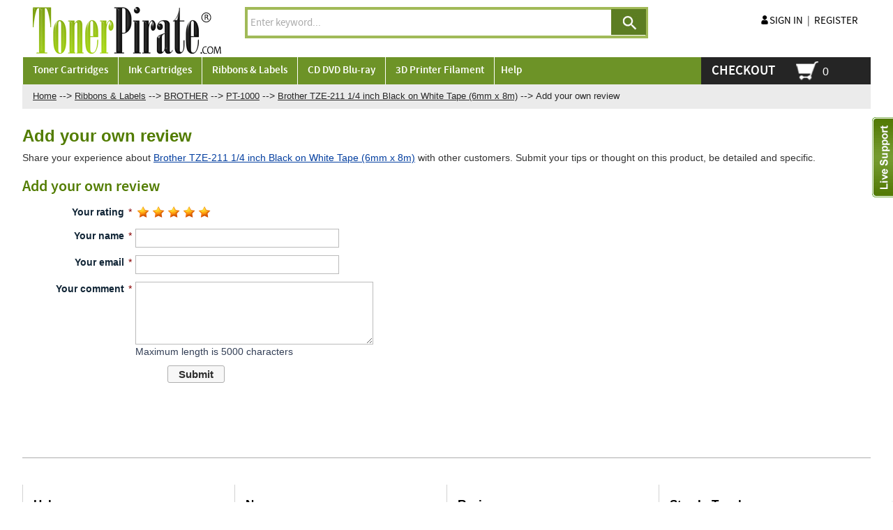

--- FILE ---
content_type: text/html; charset=UTF-8
request_url: https://www.tonerpirate.com/add_review.php?productid=22707
body_size: 6915
content:
<?xml version="1.0" encoding="UTF-8"?>
<!DOCTYPE html PUBLIC "-//W3C//DTD XHTML 1.0 Transitional//EN" "http://www.w3.org/TR/xhtml1/DTD/xhtml1-transitional.dtd">

<html xmlns="http://www.w3.org/1999/xhtml">
<head>
  <title>Add your own review ::...</title>
  <meta http-equiv="Content-Type" content="text/html; charset=UTF-8" />
 
  <meta http-equiv="X-UA-Compatible" content="IE=edge">
  <meta name="viewport" content="width=device-width, initial-scale=1, user-scalable=no">
  <meta http-equiv="Content-Script-Type" content="text/javascript" />
  <meta http-equiv="Content-Style-Type" content="text/css" />
  <meta http-equiv="Content-Language" content="en" />
  <meta name="description" content="Online discount store for remanufactured, OEM genuine and compatible printer toner, ink cartridges, CD, DVD and Tapes." />
  <meta name="keywords" content="Remanufactured, Compatible, Ink, Toner, Cartridge, Laser, Inkjet, Printer, DVD, CD, Tape" />
                                                             <!-- Google tag (gtag.js) -->
<script async src="https://www.googletagmanager.com/gtag/js?id=G-SMEEYW355B"></script>
<script>
  window.dataLayer = window.dataLayer || [];
  function gtag(){dataLayer.push(arguments);}
  gtag('js', new Date());

  gtag('config', 'G-SMEEYW355B');
</script>

<!-- Global site tag (gtag.js) - Google Ads: AW-1071086472 -->
<script async src="https://www.googletagmanager.com/gtag/js?id=AW-1071086472"></script>
<script>
  window.dataLayer = window.dataLayer || [];
  function gtag(){dataLayer.push(arguments);}
  gtag('js', new Date());
  gtag('config','AW-1071086472', {'allow_enhanced_conversions':true});
</script>



<script type="text/javascript">
(function(i,s,o,g,r,a,m){i['GoogleAnalyticsObject']=r;i[r]=i[r]||function(){
(i[r].q=i[r].q||[]).push(arguments)},i[r].l=1*new Date();a=s.createElement(o),
m=s.getElementsByTagName(o)[0];a.async=1;a.src=g;m.parentNode.insertBefore(a,m)
})(window,document,'script','//www.google-analytics.com/analytics.js','ga');

ga('create', 'UA-47643906-1', 'auto');  // Property ID.
ga('require','displayfeatures'); // REQUIRED Enables Google Analytics Display Features
ga('set','dimension1','NR-TZE-211'); // REQUIRED Product ID value, e.g., 12345, 67890
ga('set','dimension2','add_review'); // Optional Page type value, e.g., home, cart, purchase
ga('set','dimension3','14.02'); // Optional Total value, e.g., 99.95, 5.00, 1500.00
ga('require', 'linkid', 'linkid.js');
ga('send', 'pageview');


</script>  


   <script>(function(w,d,t,r,u){var f,n,i;w[u]=w[u]||[],f=function(){var o={ti:"4012508"};o.q=w[u],w[u]=new UET(o),w[u].push("pageLoad")},n=d.createElement(t),n.src=r,n.async=1,n.onload=n.onreadystatechange=function(){var s=this.readyState;s&&s!=="loaded"&&s!=="complete"||(f(),n.onload=n.onreadystatechange=null)},i=d.getElementsByTagName(t)[0],i.parentNode.insertBefore(n,i)})(window,document,"script","//bat.bing.com/bat.js","uetq");</script>
<noscript><img src="//bat.bing.com/action/0?ti=4012508&Ver=2" height="0" width="0" style="display:none; visibility: hidden;" /></noscript>
                           <style type="text/css">  /* this is an intersting idea for this section */ button.button{margin-right:-3px;margin-left:-3px}div.button{margin-top:1px}.login-buttons div.button{margin-top:2px}button.simple-button{margin-top:2px}.ajax-minicart img.minicart-button{margin-top:1px;margin-bottom:5px}button.do-add2cart-wait .button-left,button.do-add2cart-success .button-left,button.do-add2cart-error .button-left{margin-top:-2px!important}  </style>                              	                
<link rel="shortcut icon" type="image/png" href="https://www.tonerpirate.com/favicon.ico" />

  <link rel="canonical" href="https://www.tonerpirate.com/" />
  <base href="https://www.tonerpirate.com/">





<script src="https://www.google.com/recaptcha/api.js?render=6Ld386kqAAAAAP0HRSMEqUZcNpP2suJ_MwnLNttn"></script>

  <script type="text/javascript" src='https://www.google.com/recaptcha/api.js'></script>

  





  
<link rel="stylesheet" type="text/css" href="https://www.tonerpirate.com/var/cache/1.f6dac70c73701b1df5430c2b643ac46e.css" />
<script type="text/javascript" src="https://www.tonerpirate.com/var/cache/1.47099cff281fddf92d1c24f32dbadda8.js"></script>

						
		       
<!--[if lt IE 9]>
<script src="http://oss.maxcdn.com/libs/html5shiv/3.7.0/html5shiv.js"></script>
<script src="http://oss.maxcdn.com/libs/respond.js/1.4.2/respond.min.js"></script>
<![endif]-->


</head>
<body>

<div id="page-container">
  <div id="page-container2">
      <div id="content-container">
      <div id="content-container2" itemscope itemtype="http://schema.org/Product"
>

                  <div id="fb-root"></div>
        
        
<div id="center">
  <div id="center-main">
  <div class="live_support">
  <div class="left_live">
  <img src="/skin/tonermobile/images/live_support.png" width="30" height="115" border="0">
  </div>
  <div class="right_live">
  <div class="menu-dialog" style="border: none;">
<div class="help-to">
<div class="live_close"><img src="/skin/tonermobile/images/live_close.png" width="19" height="20" border="0"></div>
<div class="hr_to_help">We are here to help!</div>
<div class="online_q"><a href="/mibew/chat?locale=en" target="_blank" onclick="Mibew.Objects.ChatPopups['5edc3e9d5e3f4f12'].open();return false;">
<img src="/mibew/b?i=mibew&amp;lang=en" width="145" height="83" /></a>
</div>
<div class="live_msg">
<a href="/help.php?section=contactus&mode=update" target="_parent">
<img src="/skin/tonermobile/images/live_msg.png" width="31" height="22" /><span class="text-font-pop">Email Us</span>
</a>
</div>
<div class="liv_phn"><img src="/skin/tonermobile/images/live_phn.png" width="30" height="29" border="0"><span class="text-font-pop">713-669-9039</span></div>
</div>
</div>
  </div>
  <div style="clear:both;"></div>
  </div>
    <!-- central space -->

    
              
<div style="background: #ebebeb;display:inline-block;width:100%">
  <div class="col-md-10 col-xs-12 col-lg-10 bread_one" style="background: #ebebeb;">
  <div id="location0">
       
                  		<span itemscope itemtype="http://data-vocabulary.org/Breadcrumb">
<meta itemprop="url" content="http://www.tonerpirate.com/home.php" />
<meta itemprop="title" content="Home" />
</span>
	   	 <a href="home.php" class="bread-crumb">
	   Home</a>
                <span>--></span>       
                  		<span itemscope itemtype="http://data-vocabulary.org/Breadcrumb">
<meta itemprop="url" content="http://www.tonerpirate.com/home.php?cat=748" />
<meta itemprop="title" content="Ribbons & Labels" />
</span>
	   	 <a href="https://www.tonerpirate.com/thermal-ribbon-label-tape-cartridges/" class="bread-crumb">
	   Ribbons &amp; Labels</a>
                <span>--></span>       
                  		<span itemscope itemtype="http://data-vocabulary.org/Breadcrumb">
<meta itemprop="url" content="http://www.tonerpirate.com/home.php?cat=5930" />
<meta itemprop="title" content="BROTHER" />
</span>
	   	 <a href="https://www.tonerpirate.com/brother-printer-thermal-ribbon-fax-cartridge/" class="bread-crumb">
	   BROTHER</a>
                <span>--></span>       
                  		<span itemscope itemtype="http://data-vocabulary.org/Breadcrumb">
<meta itemprop="url" content="http://www.tonerpirate.com/home.php?cat=7606" />
<meta itemprop="title" content="PT-1000" />
</span>
	   	 <a href="https://www.tonerpirate.com/brother-pt-1000-pt1000-labeler-label-tape-cartridge/" class="bread-crumb">
	   PT-1000</a>
                <span>--></span>       
                  		<span itemscope itemtype="http://data-vocabulary.org/Breadcrumb">
<meta itemprop="url" content="http://www.tonerpirate.com/product.php?productid=22707" />
<meta itemprop="title" content="Brother TZE-211 1/4 inch Black on White Tape (6mm x 8m)" />
</span>
	   	 <a href="https://www.tonerpirate.com/brother-tze-211-1-4-inch-black-on-white-tape-6mm-x-8m.html" class="bread-crumb">
	   Brother TZE-211 1/4 inch Black on White Tape (6mm x 8m)</a>
                <span>--></span>       
                  <font class="bread-crumb last-bread-crumb">Add your own review</font>
                        </div>
  </div>
  <div class="col-md-2 col-xs-12 col-lg-2 print-id bread_two" style="background: #ebebeb;">
    <div class="emt">&nbsp;</div>
  
  </div>
</div>

      
                            
      
      
      
      
      
      <h1>Add your own review</h1>

Share your experience about <a href="https://www.tonerpirate.com/brother-tze-211-1-4-inch-black-on-white-tape-6mm-x-8m.html">Brother TZE-211 1/4 inch Black on White Tape (6mm x 8m)</a> with other customers. Submit your tips or thought on this product, be detailed and specific.<br /><br />

<div class="dialog">
      <div class="title">
      <h2>Add your own review</h2>
     </div>
     <div class="sort_box-menu">
          </div>
    <div class="content">
<form method="post" action="/add_review.php?productid=22707">

  <input type="hidden" name="mode" value="add_review" />
  <input type="hidden" name="productid" value="22707" />
  <input type="hidden" name="antibot_text" value="" />

            <!-- hidden reCaptcha token input -->
            <input type="hidden" id="token" name="token">


  <table cellspacing="1" cellpadding="3" class="acr-data-table data-table" summary="Add your review here">

    <tr>
      <td class="data-name"><label for="rating">Your rating</label></td>
      <td class="data-required">*</td>
      <td>
            
    
<div class="acr-rating-box rating">
    <script type="text/javascript" src="/skin/common_files/modules/Advanced_Customer_Reviews/vote_bar.js"></script>
  <script type="text/javascript">
  <!--
    var stars_cost = 20;
  -->
  </script>
  
  <div class="acr-vote-bar acr-allow-add-rate" title="">

      <a href="javascript:void(0);" title="" class="full" id="star-1">
      </a>

  
      <a href="javascript:void(0);" title="" class="full" id="star-2">
      </a>

  
      <a href="javascript:void(0);" title="" class="full" id="star-3">
      </a>

  
      <a href="javascript:void(0);" title="" class="full" id="star-4">
      </a>

  
      <a href="javascript:void(0);" title="" class="full" id="star-5">
      </a>

  
  
  </div>

</div>
        <input type="hidden" name="review[rating]" id="rating" value="100" size="40" />
      </td>
    </tr>

    <tr>
      <td class="data-name"><label for="author">Your name</label></td>
      <td class="data-required">*</td>
      <td>
        <input type="text" name="review[author]" id="author" value="" size="40" />
      </td>
    </tr>

    <tr>
      <td class="data-name"><label for="email">Your email</label></td>
      <td class="data-required">*</td>
      <td>
        <input type="text" class="input-email" name="review[email]" id="email" value="" size="40" />
        <div id="email_note" class="note-box" style="display: none;">Your email will not be visible to other customers</div>
      </td>
    </tr>

    <tr>
      <td class="data-name"><label for="review_message">Your comment</label></td>
      <td class="data-required">*</td>
      <td>
        <textarea cols="40" rows="4" name="review[message]" id="review_message"></textarea>
        <br />
        Maximum length is 5000 characters
      </td>
    </tr>

    
    
    
    
    <tr>
      <td align="center" colspan="3">
        
  
    


  <button class="button" type="submit" title="Submit">
  <span class="button-left">Submit</span>
  </button>


      </td>
    </tr>
    
  </table>

</form>



<script>
  grecaptcha.ready(function() {
    grecaptcha.execute('6Ld386kqAAAAAP0HRSMEqUZcNpP2suJ_MwnLNttn', {action: 'homepage'}).then(function(token) {
       // console.log(token);
       document.getElementById("token").value = token;
    });
    // refresh token every 30 seconds to prevent expiration
    setInterval(function(){
      grecaptcha.execute('6Ld386kqAAAAAP0HRSMEqUZcNpP2suJ_MwnLNttn', {action: 'homepage'}).then(function(token) {
        console.log( 'refreshed token:', token );
        document.getElementById("token").value = token;
      });
    }, 30000);

  });
</script>




</div>
</div>



      
    
<!-- /central space -->

  </div><!-- /center -->
</div><!-- /center-main -->

<div id="left-bar">
  
</div>

<div id="right-bar">
  
</div>


      </div>
    </div>
    
<div class="hdr">
     
    </div>
    <div id="header" class="hdr">
      <div class="line1">
  <div class="logo col-md-3 col-xs-4 col-lg-3 margin-bottom">
	<a href="https://www.tonerpirate.com/home.php"><img src="/skin/common_files/images/Toner_Pirate_print.png" alt="TonerPirate - #1 Store for Discount Toner and Ink Cartridges" width="272" height="67" /></a>
  </div>

<div class="col-md-6 col-xs-12 col-lg-6 text-justify margin-bottom">

 <div class="text-center">
<div class="search">
  <div class="valign-middle">
    <form method="get" action="_search.php" name="_search">
	<input type="hidden" name="page" value="1" />
      <!--   <span class="search">Search:</span><span style="width: 200px;">--><input type="text" name="q" id="smartSearchSiteQ" class="text default-value" value="Enter keyword..." /></span>
  
    


  
    <input class="image-button" type="image" src="/skin/common_files/images/spacer.gif" width="1" height="1" alt="" />

  
<!--   <a href="/_search.php?mode=advanced" class="search">Advanced search</a>-->

    </form>

  </div>
</div>

	<script type="text/javascript">
		$(document).ready(function(){ var AJAXSearchSite = new AJAXSuggest();  AJAXSearchSite.init('smartSearchSiteQ', searchq, '', '/skin/common_files/images/searching.png','24','24'); });
	</script>

<div class="head_text">
</div>

</div>

 

  
  

    
    </div>
  <div class="col-md-3 col-xs-7 col-lg-3 text-right margin-bottom register_login">
 
  
<ul class="login-signin" >
    <li><a href="https://www.tonerpirate.com/login.php" title="Sign in"  onclick="javascript: return !popupOpen('login.php','', {zIndex: 10001});" id="href_Sign_in">Sign in</a>
</li><li class="li_divider">|</li>
    <li><a href="register.php" title="Register">Register</a></li>
   


</ul>

</div>
<div class="mobile-view">
         
    

<ul class="menu_checkout_cart">
<li>
 
          <div class="menu_chkout"><a href="cart.php?mode=checkout">Checkout</a></div>
    </li>
<li style="line-height:20px;" class="menu-line-height">
<div class="checkout_menu">
<div class=" menu-minicart">
  <div class="">
    <div class="minicart ajax-minicart-icon"><img class="icon desk_png" src="/skin/tonermobile/images/minicart.png"  width="1" height="1" alt="" /><img class="icon mob_png" src="/skin/tonermobile/images/minicart_mob.png"  width="1" height="1" alt="" style="display:none"/><span class="valign-middle empty"><strong>0</strong></span>
    
      </div>
 
</div></div></div></li>
</ul>

</div>
</div>

<div class="line2">

   <div class="menu-container">
        <div class="menu">
            <ul style="position:relative;"> 
             <li class="menu-dropdown-icon" style="position:static;"> 
    Toner Cartridges     
    <!-- list subcategories here fsdfsd-->  
	<ul style="display:none;width:75%;left:0;" class="mac-width">  
    	 <li style="float:left;width:25%;">   
	<a href="https://www.tonerpirate.com/brother-laser-fax-copier-printer-supply/" title="BROTHER">
	BROTHER</a>
	</li> 
    	 <li style="float:left;width:25%;">   
	<a href="https://www.tonerpirate.com/canon-laser-fax-copier-printer-supply/" title="CANON">
	CANON</a>
	</li> 
    	 <li style="float:left;width:25%;">   
	<a href="https://www.tonerpirate.com/copystar-laser-fax-copier-printer-supply/" title="COPYSTAR">
	COPYSTAR</a>
	</li> 
    	 <li style="float:left;width:25%;">   
	<a href="https://www.tonerpirate.com/dell-laser-fax-printer-toner-supply/" title="DELL">
	DELL</a>
	</li> 
    	 <li style="float:left;width:25%;">   
	<a href="https://www.tonerpirate.com/hp-laser-fax-copier-printer-supply/" title="HP">
	HP</a>
	</li> 
    	 <li style="float:left;width:25%;">   
	<a href="https://www.tonerpirate.com/ibm-laser-printer-supply/" title="IBM">
	IBM</a>
	</li> 
    	 <li style="float:left;width:25%;">   
	<a href="https://www.tonerpirate.com/konica-minolta-qms-laser-printer-supply/" title="KONICA MINOLTA">
	KONICA MINOLTA</a>
	</li> 
    	 <li style="float:left;width:25%;">   
	<a href="https://www.tonerpirate.com/kyocera-mita-laser-printer-supplies/" title="KYOCERA MITA">
	KYOCERA MITA</a>
	</li> 
    	 <li style="float:left;width:25%;">   
	<a href="https://www.tonerpirate.com/lexmark-laser-printer-supply/" title="LEXMARK">
	LEXMARK</a>
	</li> 
    	 <li style="float:left;width:25%;">   
	<a href="https://www.tonerpirate.com/muratec-laser-fax-copier-printer-supply/" title="MURATEC">
	MURATEC</a>
	</li> 
    	 <li style="float:left;width:25%;">   
	<a href="https://www.tonerpirate.com/nec-laser-fax-copier-printer-supply/" title="NEC">
	NEC</a>
	</li> 
    	 <li style="float:left;width:25%;">   
	<a href="https://www.tonerpirate.com/okidata-laser-printer-supply/" title="OKIDATA">
	OKIDATA</a>
	</li> 
    	 <li style="float:left;width:25%;">   
	<a href="https://www.tonerpirate.com/panasonic-laser-copier-printer-supplies/" title="PANASONIC">
	PANASONIC</a>
	</li> 
    	 <li style="float:left;width:25%;">   
	<a href="https://www.tonerpirate.com/pantum-laser-fax-copier-printer-supply/" title="PANTUM">
	PANTUM</a>
	</li> 
    	 <li style="float:left;width:25%;">   
	<a href="https://www.tonerpirate.com/printronix-laser-fax-copier-printer-supply/" title="PRINTRONIX">
	PRINTRONIX</a>
	</li> 
    	 <li style="float:left;width:25%;">   
	<a href="https://www.tonerpirate.com/ricoh-laser-printer-copier-supply/" title="RICOH">
	RICOH</a>
	</li> 
    	 <li style="float:left;width:25%;">   
	<a href="https://www.tonerpirate.com/samsung-laser-printer-supply/" title="SAMSUNG">
	SAMSUNG</a>
	</li> 
    	 <li style="float:left;width:25%;">   
	<a href="https://www.tonerpirate.com/sharp-laser-copier-printer-supplies/" title="SHARP">
	SHARP</a>
	</li> 
    	 <li style="float:left;width:25%;">   
	<a href="https://www.tonerpirate.com/toshiba-laser-toner-printer-copier-cartridges/" title="TOSHIBA">
	TOSHIBA</a>
	</li> 
    	 <li style="float:left;width:25%;">   
	<a href="https://www.tonerpirate.com/xerox-laser-printer-copier-supply/" title="XEROX">
	XEROX</a>
	</li> 
              
     </ul>    
</li>  
<li class="menu-dropdown-icon" style="position:static;"> 
    Ink Cartridges     
    <!-- list subcategories here fsdfsd-->  
	<ul style="display:none;width:75%;left:0;" class="mac-width">  
    	 <li style="float:left;width:25%;">   
	<a href="https://www.tonerpirate.com/brother-inkjet-printer-supply/" title="BROTHER">
	BROTHER</a>
	</li> 
    	 <li style="float:left;width:25%;">   
	<a href="https://www.tonerpirate.com/canon-inkjet-printer-supply/" title="CANON">
	CANON</a>
	</li> 
    	 <li style="float:left;width:25%;">   
	<a href="https://www.tonerpirate.com/dell-inkjet-printer-supply/" title="DELL">
	DELL</a>
	</li> 
    	 <li style="float:left;width:25%;">   
	<a href="https://www.tonerpirate.com/epson-inkjet-printer-supply/" title="EPSON">
	EPSON</a>
	</li> 
    	 <li style="float:left;width:25%;">   
	<a href="https://www.tonerpirate.com/hp-inkjet-printer-supply/" title="HP">
	HP</a>
	</li> 
    	 <li style="float:left;width:25%;">   
	<a href="https://www.tonerpirate.com/kodak-inkjet-printer-supply/" title="KODAK">
	KODAK</a>
	</li> 
    	 <li style="float:left;width:25%;">   
	<a href="https://www.tonerpirate.com/lexmark-inkjet-printer-supply/" title="LEXMARK">
	LEXMARK</a>
	</li> 
    	 <li style="float:left;width:25%;">   
	<a href="https://www.tonerpirate.com/pitney-bowes-inkjet-printer-supply/" title="PITNEY BOWES">
	PITNEY BOWES</a>
	</li> 
    	 <li style="float:left;width:25%;">   
	<a href="https://www.tonerpirate.com/ricoh-ink-cartridge-supplies/" title="RICOH">
	RICOH</a>
	</li> 
    	 <li style="float:left;width:25%;">   
	<a href="https://www.tonerpirate.com/xerox-inkjet-printer-ink-supply/" title="XEROX">
	XEROX</a>
	</li> 
              
     </ul>    
</li>  
<li class="menu-dropdown-icon" style="position:static;"> 
    Ribbons & Labels     
    <!-- list subcategories here fsdfsd-->  
	<ul style="display:none;width:75%;left:0;" class="mac-width">  
    	 <li style="float:left;width:25%;">   
	<a href="https://www.tonerpirate.com/brother-printer-thermal-ribbon-fax-cartridge/" title="BROTHER">
	BROTHER</a>
	</li> 
    	 <li style="float:left;width:25%;">   
	<a href="https://www.tonerpirate.com/casio-printer-thermal-ribbon-cartridge/" title="CASIO">
	CASIO</a>
	</li> 
    	 <li style="float:left;width:25%;">   
	<a href="https://www.tonerpirate.com/epson-printer-thermal-ribbon-cartridge/" title="EPSON">
	EPSON</a>
	</li> 
    	 <li style="float:left;width:25%;">   
	<a href="https://www.tonerpirate.com/hitachi-printer-thermal-ribbon-cartridge/" title="HITACHI">
	HITACHI</a>
	</li> 
    	 <li style="float:left;width:25%;">   
	<a href="https://www.tonerpirate.com/ibm-printer-thermal-ribbon-cartridge/" title="IBM">
	IBM</a>
	</li> 
    	 <li style="float:left;width:25%;">   
	<a href="https://www.tonerpirate.com/brother-printer-re-inking-ribbon-fax-cartridge/" title="LEXMARK">
	LEXMARK</a>
	</li> 
    	 <li style="float:left;width:25%;">   
	<a href="https://www.tonerpirate.com/okidata-printer-thermal-ribbon-ink-cartridge/" title="OKIDATA">
	OKIDATA</a>
	</li> 
    	 <li style="float:left;width:25%;">   
	<a href="https://www.tonerpirate.com/panasonic-fax-printer-thermal-ribbon-ink-film/" title="PANASONIC">
	PANASONIC</a>
	</li> 
    	 <li style="float:left;width:25%;">   
	<a href="https://www.tonerpirate.com/printronix-printer-thermal-ribbon-cartridge/" title="PRINTRONIX">
	PRINTRONIX</a>
	</li> 
    	 <li style="float:left;width:25%;">   
	<a href="https://www.tonerpirate.com/samsung-printer-thermal-ribbon-cartridge/" title="SAMSUNG">
	SAMSUNG</a>
	</li> 
    	 <li style="float:left;width:25%;">   
	<a href="https://www.tonerpirate.com/sharp-printer-thermal-ribbon-cartridge/" title="SHARP">
	SHARP</a>
	</li> 
    	 <li style="float:left;width:25%;">   
	<a href="https://www.tonerpirate.com/tallygenicom-printer-thermal-ribbon-cartridge/" title="TALLYGENICOM">
	TALLYGENICOM</a>
	</li> 
    	 <li style="float:left;width:25%;">   
	<a href="https://www.tonerpirate.com/texas-instruments-printer-thermal-ribbon-cartridge/" title="TEXAS INSTRUMENTS">
	TEXAS INSTRUMENTS</a>
	</li> 
    	 <li style="float:left;width:25%;">   
	<a href="https://www.tonerpirate.com/zebra-printer-thermal-ribbon-cartridge/" title="ZEBRA">
	ZEBRA</a>
	</li> 
              
     </ul>    
</li>  
<li class="menu-dropdown-icon" style="position:static;"> 
    CD DVD Blu-ray     
    <!-- list subcategories here fsdfsd-->  
	<ul style="display:none;width:75%;left:0;" class="mac-width">  
    	 <li style="float:left;width:25%;">   
	<a href="https://www.tonerpirate.com/dvd-blu-ray/" title="BD-R (Blu-ray)">
	BD-R (Blu-ray)</a>
	</li> 
    	 <li style="float:left;width:25%;">   
	<a href="https://www.tonerpirate.com/bd-re-blu-ray-rewritable/" title="BD-RE (Blu-ray Rewritable)">
	BD-RE (Blu-ray Rewritable)</a>
	</li> 
    	 <li style="float:left;width:25%;">   
	<a href="https://www.tonerpirate.com/cd-dvd-cases-and-sleeves/" title="Cases &amp; Sleeves">
	Cases &amp; Sleeves</a>
	</li> 
    	 <li style="float:left;width:25%;">   
	<a href="https://www.tonerpirate.com/cd-r/" title="CD-R">
	CD-R</a>
	</li> 
    	 <li style="float:left;width:25%;">   
	<a href="https://www.tonerpirate.com/cd-rw/" title="CD-RW">
	CD-RW</a>
	</li> 
    	 <li style="float:left;width:25%;">   
	<a href="https://www.tonerpirate.com/dvd-plus-r/" title="DVD+R">
	DVD+R</a>
	</li> 
    	 <li style="float:left;width:25%;">   
	<a href="https://www.tonerpirate.com/dvd-plus-r-dual-double-layer-media/" title="DVD+R Dual Layer">
	DVD+R Dual Layer</a>
	</li> 
    	 <li style="float:left;width:25%;">   
	<a href="https://www.tonerpirate.com/dvd-plus-rw/" title="DVD+RW">
	DVD+RW</a>
	</li> 
    	 <li style="float:left;width:25%;">   
	<a href="https://www.tonerpirate.com/dvd-plus-rw-mini/" title="DVD+RW Mini">
	DVD+RW Mini</a>
	</li> 
    	 <li style="float:left;width:25%;">   
	<a href="https://www.tonerpirate.com/dvd-minus-r/" title="DVD-R">
	DVD-R</a>
	</li> 
    	 <li style="float:left;width:25%;">   
	<a href="https://www.tonerpirate.com/dvd-r-mini/" title="DVD-R Mini">
	DVD-R Mini</a>
	</li> 
    	 <li style="float:left;width:25%;">   
	<a href="https://www.tonerpirate.com/dvd-minus-ram/" title="DVD-RAM">
	DVD-RAM</a>
	</li> 
    	 <li style="float:left;width:25%;">   
	<a href="https://www.tonerpirate.com/dvd-minus-rw/" title="DVD-RW">
	DVD-RW</a>
	</li> 
    	 <li style="float:left;width:25%;">   
	<a href="https://www.tonerpirate.com/dvd-minus-rw-mini/" title="DVD-RW Mini">
	DVD-RW Mini</a>
	</li> 
              
     </ul>    
</li>  
<li class="menu-dropdown-icon" style="position:static;"> 
    3D Printer Filament     
    <!-- list subcategories here fsdfsd-->  
	<ul style="display:none;width:75%;left:0;" class="mac-width">  
    	 <li style="float:left;width:25%;">   
	<a href="https://www.tonerpirate.com/abs-filament-3d-printing/" title="ABS">
	ABS</a>
	</li> 
    	 <li style="float:left;width:25%;">   
	<a href="https://www.tonerpirate.com/petg-filament-3d-printing/" title="PETG">
	PETG</a>
	</li> 
    	 <li style="float:left;width:25%;">   
	<a href="https://www.tonerpirate.com/pla-filament-3d-printing/" title="PLA">
	PLA</a>
	</li> 
    	 <li style="float:left;width:25%;">   
	<a href="https://www.tonerpirate.com/special-use-filament-3d-printing/" title="Special Use">
	Special Use</a>
	</li> 
    	 <li style="float:left;width:25%;">   
	<a href="https://www.tonerpirate.com/tpu-filament-3d-printing/" title="TPU">
	TPU</a>
	</li> 
              
     </ul>    
</li>  
        
       
                   
                
               <!-- -------- -->
                <li style="padding-left:0px;" class="help_menu_">&nbsp;&nbsp;&nbsp;Help
                    <ul style="display:none;width:200px;" class="help_menu_last">
                        
    <li style="float:left;width:100%;"><a href="help.php?section=general_faq">FAQ: General</a></li>
   <!--   <li style="float:left;width:100%;"><a href="help.php?section=product_faq">FAQ: Remanufactured Toners</a></li>
    <li style="float:left;width:100%;"><a href="help.php?section=membership">Discount Membership Program</a></li>
    <li style="float:left;width:100%;"><a href="help.php?section=reward_points">Reward Points Program</a></li>-->
    <li style="float:left;width:100%;"><a href="help.php?section=return_policy">Return Policy</a></li>
    <li style="float:left;width:100%;"><a href="help.php?section=conditions">Terms & Conditions</a></li>
    <li style="float:left;width:100%;"><a href="help.php?section=business">Privacy statement</a></li>
    <li style="float:left;width:100%;"><a href="help.php?section=contactus&amp;mode=update">Contact Us</a></li>
                                  </ul>
                </li> 
<li class="mob_rel_menu"> <a href="https://www.tonerpirate.com/login.php" title="Sign in"  onclick="javascript: return !popupOpen('login.php','', {zIndex: 10001});" id="href_Sign_in">Sign in</a>
</li>
<li class="mob_rel_menu"><a href="register.php" title="Register">Register</a></li>
            </ul>
        </div>
        <div class="desktop_view">
                   
    

<ul class="menu_checkout_cart">
<li>
 
          <div class="menu_chkout"><a href="cart.php?mode=checkout">Checkout</a></div>
    </li>
<li style="line-height:20px;" class="menu-line-height">
<div class="checkout_menu">
<div class=" menu-minicart">
  <div class="">
    <div class="minicart ajax-minicart-icon"><img class="icon desk_png" src="/skin/tonermobile/images/minicart.png"  width="1" height="1" alt="" /><img class="icon mob_png" src="/skin/tonermobile/images/minicart_mob.png"  width="1" height="1" alt="" style="display:none"/><span class="valign-middle empty"><strong>0</strong></span>
    
      </div>
 
</div></div></div></li>
</ul>
             </div>    <div style="clear:both"></div>
    </div>
    
 
</div>


<noscript>
  <div class="noscript-warning">
    <div class="content">This site requires JavaScript to function properly.<br />Please enable JavaScript in your web browser.</div>
  </div>
</noscript>
    </div>
	
	    <div id="footer" class="ftr">

      
      <div style="display:inline-block;margin-top:38px;">
<div class="col-xs-12 col-sm-6 col-md-3 col-lg-3 left-border">
<div class="menu-dialog menu-help">
   <div class=" link-title">
    <!--      <img class="icon ajax-minicart-icon" src="/skin/common_files/images/spacer.gif"  width="1" height="1" alt="" />--><h2>Help</h2>
  </div>  <div class="content">
    
  <ul>
    <li><a href="help.php?section=general_faq">FAQ: General</a></li>
    <li><a href="help.php?section=product_faq">FAQ: Remanufactured Toners</a></li>
    <li><a href="help.php?section=membership">Discount Membership Program</a></li>
    <li><a href="help.php?section=reward_points">Reward Points Program</a></li>
    <li><a href="help.php?section=return_policy">Return Policy</a></li>
    <li><a href="help.php?section=conditions">Terms & Conditions</a></li>
    <li><a href="help.php?section=business">Privacy statement</a></li>
    <li><a href="help.php?section=contactus&amp;mode=update">Contact Us</a></li>
                </ul>


  </div>
</div>

</div>
<div class="col-xs-12 col-sm-6 col-md-3 col-lg-3 left-border">
  

  
    

        <div class="menu-dialog menu-news">
   <div class="">
    <!--      <img class="icon ajax-minicart-icon" src="/skin/common_files/images/spacer.gif"  width="1" height="1" alt="" />--><h2>News</h2>
  </div>  <div class="content">
    
      <div class="news">

        
          <strong style="color:#000;">03-11-2023</strong><br />
          <div class="mews_msg">HP W1340A Toners with Chip for LaserJet M209 M234. <a href="/hp-w1340a-134a-compatible-toner-cartridge-wtih-chip-for-m209-m234-dw-dwe-sdw.html"><span style="text-decoration: underline;">In-Stock, Buy Now!</span></a></div><br /><br />
         <a href="news.php" class="prev-news float-left">All news</a>
                      &nbsp;&nbsp;
            <a href="news.php#subscribe" class="subscribe float-right">Subscribe</a>
          
        
      </div>

    
  </div>
</div>

  </div>
<div class="col-xs-12 col-sm-6 col-md-3 col-lg-3 left-border customer_revw">
      <div class="menu-dialog menu-reviews-section">
   <div class="">
    <!--      <img class="icon ajax-minicart-icon" src="/skin/common_files/images/spacer.gif"  width="1" height="1" alt="" />--><h2>Reviews</h2>
  </div>  <div class="content">
      <div>
                <div class="acr-item">
        <div class="acr-image">
         <a href="https://www.tonerpirate.com/dell-593-bbkd-high-yield-toner-for-e310-e514-e515.html"><img src="https://www.tonerpirate.com/images/T.cache.tinythmbn/9831.jpg" width="65" alt="Dell 593-BBKD Compatible High Yield Toner Cartridge for E310 E514 E515" title="Dell 593-BBKD Compatible High Yield Toner Cartridge for E310 E514 E515" />
</a>
        </div>
        <div class="acr-product-title"><a href="https://www.tonerpirate.com/dell-593-bbkd-high-yield-toner-for-e310-e514-e515.html">Dell 593-BBKD Compatible High Yield Toner Cartridge for E310 E514 E515</a>
        
         <div class="acr-rating">
            
    
<div class="acr-rating-box rating">
  
  <div class="acr-vote-bar" title="5 out of 5">

    
  <span class="full">
      </span>
  
    
  <span class="full">
      </span>
  
    
  <span class="full">
      </span>
  
    
  <span class="full">
      </span>
  
    
  <span class="full">
      </span>
  
  
  </div>

</div>
        </div>
        
        </div>

        <div class="clearing"></div>

       
        <div class="clearing"></div>

        <div class="acr-comment">
          GREAT PRODUCT <a href="reviews.php?productid=22574" class="float-left">read more</a>
        </div>

        <div class="acr-author">
        JOHN
        </div>

                <div class="acr-date">
        Jun 11, 2019
        </div>
        
        <div class="acr-line"></div>

        <div class="acr-link">
          
          <a href="reviews.php" class="float-right">Read all reviews</a>
        </div>

      </div>
        

  </div>
  
  </div>
</div>
</div>
<div class="col-xs-12 col-sm-6 col-md-3 col-lg-3 left-border">
<h2>Stay In Touch</h2>
<div class="phone">
<img src="/skin/tonermobile/images/address_front.png" width="230" height="135" border="0">
</div>
<div style="width:50%;float:left;">



</div>

<div style="width:50%;float:left;">
<!-- (c) 2005, 2014. Authorize.Net is a registered trademark of CyberSource Corporation --> 
<div class="AuthorizeNetSeal" style="display: block; margin-left: auto; margin-right: auto;"> 
<script type="text/javascript" language="javascript">var ANS_customer_id="ffff6849-5292-48e2-aa5b-5b4e561f4497";</script> 
<script type="text/javascript" language="javascript" src="//verify.authorize.net/anetseal/seal.js" ></script> 
</div>
</div>
</div>
</div>




<div class="box">
  <div class="subbox">
    <div class="left">Copyright &copy; 2004-2026 TonerPirate

</div>
    <div class="right"></div>
  </div>
</div>

    </div>
    
    

  </div>
</div>
<script type="text/javascript" src="https://www.tonerpirate.com/var/cache/2.56035fccadc3a24a3414955c935ced61.js"></script>
<link rel="stylesheet" type="text/css" href="https://www.tonerpirate.com/var/cache/2.e825b95dd807f5f0da60fffe2cbfefc2.css" />

<!-- BEGIN GCR Badge Code -->
<script src="https://apis.google.com/js/platform.js?onload=renderBadge" async defer></script>

<script>
  window.renderBadge = function() {
    var ratingBadgeContainer = document.createElement("div");
    document.body.appendChild(ratingBadgeContainer);
    window.gapi.load('ratingbadge', function() {
      window.gapi.ratingbadge.render(ratingBadgeContainer, {
		"merchant_id": 1136114,
		"position": "BOTTOM_RIGHT"
	});
    });
  }
</script>
<!-- END GCR Badge Code -->

</body>
</html>


--- FILE ---
content_type: text/html; charset=utf-8
request_url: https://www.google.com/recaptcha/api2/anchor?ar=1&k=6Ld386kqAAAAAP0HRSMEqUZcNpP2suJ_MwnLNttn&co=aHR0cHM6Ly93d3cudG9uZXJwaXJhdGUuY29tOjQ0Mw..&hl=en&v=PoyoqOPhxBO7pBk68S4YbpHZ&size=invisible&anchor-ms=20000&execute-ms=30000&cb=cebm0b7i3app
body_size: 48524
content:
<!DOCTYPE HTML><html dir="ltr" lang="en"><head><meta http-equiv="Content-Type" content="text/html; charset=UTF-8">
<meta http-equiv="X-UA-Compatible" content="IE=edge">
<title>reCAPTCHA</title>
<style type="text/css">
/* cyrillic-ext */
@font-face {
  font-family: 'Roboto';
  font-style: normal;
  font-weight: 400;
  font-stretch: 100%;
  src: url(//fonts.gstatic.com/s/roboto/v48/KFO7CnqEu92Fr1ME7kSn66aGLdTylUAMa3GUBHMdazTgWw.woff2) format('woff2');
  unicode-range: U+0460-052F, U+1C80-1C8A, U+20B4, U+2DE0-2DFF, U+A640-A69F, U+FE2E-FE2F;
}
/* cyrillic */
@font-face {
  font-family: 'Roboto';
  font-style: normal;
  font-weight: 400;
  font-stretch: 100%;
  src: url(//fonts.gstatic.com/s/roboto/v48/KFO7CnqEu92Fr1ME7kSn66aGLdTylUAMa3iUBHMdazTgWw.woff2) format('woff2');
  unicode-range: U+0301, U+0400-045F, U+0490-0491, U+04B0-04B1, U+2116;
}
/* greek-ext */
@font-face {
  font-family: 'Roboto';
  font-style: normal;
  font-weight: 400;
  font-stretch: 100%;
  src: url(//fonts.gstatic.com/s/roboto/v48/KFO7CnqEu92Fr1ME7kSn66aGLdTylUAMa3CUBHMdazTgWw.woff2) format('woff2');
  unicode-range: U+1F00-1FFF;
}
/* greek */
@font-face {
  font-family: 'Roboto';
  font-style: normal;
  font-weight: 400;
  font-stretch: 100%;
  src: url(//fonts.gstatic.com/s/roboto/v48/KFO7CnqEu92Fr1ME7kSn66aGLdTylUAMa3-UBHMdazTgWw.woff2) format('woff2');
  unicode-range: U+0370-0377, U+037A-037F, U+0384-038A, U+038C, U+038E-03A1, U+03A3-03FF;
}
/* math */
@font-face {
  font-family: 'Roboto';
  font-style: normal;
  font-weight: 400;
  font-stretch: 100%;
  src: url(//fonts.gstatic.com/s/roboto/v48/KFO7CnqEu92Fr1ME7kSn66aGLdTylUAMawCUBHMdazTgWw.woff2) format('woff2');
  unicode-range: U+0302-0303, U+0305, U+0307-0308, U+0310, U+0312, U+0315, U+031A, U+0326-0327, U+032C, U+032F-0330, U+0332-0333, U+0338, U+033A, U+0346, U+034D, U+0391-03A1, U+03A3-03A9, U+03B1-03C9, U+03D1, U+03D5-03D6, U+03F0-03F1, U+03F4-03F5, U+2016-2017, U+2034-2038, U+203C, U+2040, U+2043, U+2047, U+2050, U+2057, U+205F, U+2070-2071, U+2074-208E, U+2090-209C, U+20D0-20DC, U+20E1, U+20E5-20EF, U+2100-2112, U+2114-2115, U+2117-2121, U+2123-214F, U+2190, U+2192, U+2194-21AE, U+21B0-21E5, U+21F1-21F2, U+21F4-2211, U+2213-2214, U+2216-22FF, U+2308-230B, U+2310, U+2319, U+231C-2321, U+2336-237A, U+237C, U+2395, U+239B-23B7, U+23D0, U+23DC-23E1, U+2474-2475, U+25AF, U+25B3, U+25B7, U+25BD, U+25C1, U+25CA, U+25CC, U+25FB, U+266D-266F, U+27C0-27FF, U+2900-2AFF, U+2B0E-2B11, U+2B30-2B4C, U+2BFE, U+3030, U+FF5B, U+FF5D, U+1D400-1D7FF, U+1EE00-1EEFF;
}
/* symbols */
@font-face {
  font-family: 'Roboto';
  font-style: normal;
  font-weight: 400;
  font-stretch: 100%;
  src: url(//fonts.gstatic.com/s/roboto/v48/KFO7CnqEu92Fr1ME7kSn66aGLdTylUAMaxKUBHMdazTgWw.woff2) format('woff2');
  unicode-range: U+0001-000C, U+000E-001F, U+007F-009F, U+20DD-20E0, U+20E2-20E4, U+2150-218F, U+2190, U+2192, U+2194-2199, U+21AF, U+21E6-21F0, U+21F3, U+2218-2219, U+2299, U+22C4-22C6, U+2300-243F, U+2440-244A, U+2460-24FF, U+25A0-27BF, U+2800-28FF, U+2921-2922, U+2981, U+29BF, U+29EB, U+2B00-2BFF, U+4DC0-4DFF, U+FFF9-FFFB, U+10140-1018E, U+10190-1019C, U+101A0, U+101D0-101FD, U+102E0-102FB, U+10E60-10E7E, U+1D2C0-1D2D3, U+1D2E0-1D37F, U+1F000-1F0FF, U+1F100-1F1AD, U+1F1E6-1F1FF, U+1F30D-1F30F, U+1F315, U+1F31C, U+1F31E, U+1F320-1F32C, U+1F336, U+1F378, U+1F37D, U+1F382, U+1F393-1F39F, U+1F3A7-1F3A8, U+1F3AC-1F3AF, U+1F3C2, U+1F3C4-1F3C6, U+1F3CA-1F3CE, U+1F3D4-1F3E0, U+1F3ED, U+1F3F1-1F3F3, U+1F3F5-1F3F7, U+1F408, U+1F415, U+1F41F, U+1F426, U+1F43F, U+1F441-1F442, U+1F444, U+1F446-1F449, U+1F44C-1F44E, U+1F453, U+1F46A, U+1F47D, U+1F4A3, U+1F4B0, U+1F4B3, U+1F4B9, U+1F4BB, U+1F4BF, U+1F4C8-1F4CB, U+1F4D6, U+1F4DA, U+1F4DF, U+1F4E3-1F4E6, U+1F4EA-1F4ED, U+1F4F7, U+1F4F9-1F4FB, U+1F4FD-1F4FE, U+1F503, U+1F507-1F50B, U+1F50D, U+1F512-1F513, U+1F53E-1F54A, U+1F54F-1F5FA, U+1F610, U+1F650-1F67F, U+1F687, U+1F68D, U+1F691, U+1F694, U+1F698, U+1F6AD, U+1F6B2, U+1F6B9-1F6BA, U+1F6BC, U+1F6C6-1F6CF, U+1F6D3-1F6D7, U+1F6E0-1F6EA, U+1F6F0-1F6F3, U+1F6F7-1F6FC, U+1F700-1F7FF, U+1F800-1F80B, U+1F810-1F847, U+1F850-1F859, U+1F860-1F887, U+1F890-1F8AD, U+1F8B0-1F8BB, U+1F8C0-1F8C1, U+1F900-1F90B, U+1F93B, U+1F946, U+1F984, U+1F996, U+1F9E9, U+1FA00-1FA6F, U+1FA70-1FA7C, U+1FA80-1FA89, U+1FA8F-1FAC6, U+1FACE-1FADC, U+1FADF-1FAE9, U+1FAF0-1FAF8, U+1FB00-1FBFF;
}
/* vietnamese */
@font-face {
  font-family: 'Roboto';
  font-style: normal;
  font-weight: 400;
  font-stretch: 100%;
  src: url(//fonts.gstatic.com/s/roboto/v48/KFO7CnqEu92Fr1ME7kSn66aGLdTylUAMa3OUBHMdazTgWw.woff2) format('woff2');
  unicode-range: U+0102-0103, U+0110-0111, U+0128-0129, U+0168-0169, U+01A0-01A1, U+01AF-01B0, U+0300-0301, U+0303-0304, U+0308-0309, U+0323, U+0329, U+1EA0-1EF9, U+20AB;
}
/* latin-ext */
@font-face {
  font-family: 'Roboto';
  font-style: normal;
  font-weight: 400;
  font-stretch: 100%;
  src: url(//fonts.gstatic.com/s/roboto/v48/KFO7CnqEu92Fr1ME7kSn66aGLdTylUAMa3KUBHMdazTgWw.woff2) format('woff2');
  unicode-range: U+0100-02BA, U+02BD-02C5, U+02C7-02CC, U+02CE-02D7, U+02DD-02FF, U+0304, U+0308, U+0329, U+1D00-1DBF, U+1E00-1E9F, U+1EF2-1EFF, U+2020, U+20A0-20AB, U+20AD-20C0, U+2113, U+2C60-2C7F, U+A720-A7FF;
}
/* latin */
@font-face {
  font-family: 'Roboto';
  font-style: normal;
  font-weight: 400;
  font-stretch: 100%;
  src: url(//fonts.gstatic.com/s/roboto/v48/KFO7CnqEu92Fr1ME7kSn66aGLdTylUAMa3yUBHMdazQ.woff2) format('woff2');
  unicode-range: U+0000-00FF, U+0131, U+0152-0153, U+02BB-02BC, U+02C6, U+02DA, U+02DC, U+0304, U+0308, U+0329, U+2000-206F, U+20AC, U+2122, U+2191, U+2193, U+2212, U+2215, U+FEFF, U+FFFD;
}
/* cyrillic-ext */
@font-face {
  font-family: 'Roboto';
  font-style: normal;
  font-weight: 500;
  font-stretch: 100%;
  src: url(//fonts.gstatic.com/s/roboto/v48/KFO7CnqEu92Fr1ME7kSn66aGLdTylUAMa3GUBHMdazTgWw.woff2) format('woff2');
  unicode-range: U+0460-052F, U+1C80-1C8A, U+20B4, U+2DE0-2DFF, U+A640-A69F, U+FE2E-FE2F;
}
/* cyrillic */
@font-face {
  font-family: 'Roboto';
  font-style: normal;
  font-weight: 500;
  font-stretch: 100%;
  src: url(//fonts.gstatic.com/s/roboto/v48/KFO7CnqEu92Fr1ME7kSn66aGLdTylUAMa3iUBHMdazTgWw.woff2) format('woff2');
  unicode-range: U+0301, U+0400-045F, U+0490-0491, U+04B0-04B1, U+2116;
}
/* greek-ext */
@font-face {
  font-family: 'Roboto';
  font-style: normal;
  font-weight: 500;
  font-stretch: 100%;
  src: url(//fonts.gstatic.com/s/roboto/v48/KFO7CnqEu92Fr1ME7kSn66aGLdTylUAMa3CUBHMdazTgWw.woff2) format('woff2');
  unicode-range: U+1F00-1FFF;
}
/* greek */
@font-face {
  font-family: 'Roboto';
  font-style: normal;
  font-weight: 500;
  font-stretch: 100%;
  src: url(//fonts.gstatic.com/s/roboto/v48/KFO7CnqEu92Fr1ME7kSn66aGLdTylUAMa3-UBHMdazTgWw.woff2) format('woff2');
  unicode-range: U+0370-0377, U+037A-037F, U+0384-038A, U+038C, U+038E-03A1, U+03A3-03FF;
}
/* math */
@font-face {
  font-family: 'Roboto';
  font-style: normal;
  font-weight: 500;
  font-stretch: 100%;
  src: url(//fonts.gstatic.com/s/roboto/v48/KFO7CnqEu92Fr1ME7kSn66aGLdTylUAMawCUBHMdazTgWw.woff2) format('woff2');
  unicode-range: U+0302-0303, U+0305, U+0307-0308, U+0310, U+0312, U+0315, U+031A, U+0326-0327, U+032C, U+032F-0330, U+0332-0333, U+0338, U+033A, U+0346, U+034D, U+0391-03A1, U+03A3-03A9, U+03B1-03C9, U+03D1, U+03D5-03D6, U+03F0-03F1, U+03F4-03F5, U+2016-2017, U+2034-2038, U+203C, U+2040, U+2043, U+2047, U+2050, U+2057, U+205F, U+2070-2071, U+2074-208E, U+2090-209C, U+20D0-20DC, U+20E1, U+20E5-20EF, U+2100-2112, U+2114-2115, U+2117-2121, U+2123-214F, U+2190, U+2192, U+2194-21AE, U+21B0-21E5, U+21F1-21F2, U+21F4-2211, U+2213-2214, U+2216-22FF, U+2308-230B, U+2310, U+2319, U+231C-2321, U+2336-237A, U+237C, U+2395, U+239B-23B7, U+23D0, U+23DC-23E1, U+2474-2475, U+25AF, U+25B3, U+25B7, U+25BD, U+25C1, U+25CA, U+25CC, U+25FB, U+266D-266F, U+27C0-27FF, U+2900-2AFF, U+2B0E-2B11, U+2B30-2B4C, U+2BFE, U+3030, U+FF5B, U+FF5D, U+1D400-1D7FF, U+1EE00-1EEFF;
}
/* symbols */
@font-face {
  font-family: 'Roboto';
  font-style: normal;
  font-weight: 500;
  font-stretch: 100%;
  src: url(//fonts.gstatic.com/s/roboto/v48/KFO7CnqEu92Fr1ME7kSn66aGLdTylUAMaxKUBHMdazTgWw.woff2) format('woff2');
  unicode-range: U+0001-000C, U+000E-001F, U+007F-009F, U+20DD-20E0, U+20E2-20E4, U+2150-218F, U+2190, U+2192, U+2194-2199, U+21AF, U+21E6-21F0, U+21F3, U+2218-2219, U+2299, U+22C4-22C6, U+2300-243F, U+2440-244A, U+2460-24FF, U+25A0-27BF, U+2800-28FF, U+2921-2922, U+2981, U+29BF, U+29EB, U+2B00-2BFF, U+4DC0-4DFF, U+FFF9-FFFB, U+10140-1018E, U+10190-1019C, U+101A0, U+101D0-101FD, U+102E0-102FB, U+10E60-10E7E, U+1D2C0-1D2D3, U+1D2E0-1D37F, U+1F000-1F0FF, U+1F100-1F1AD, U+1F1E6-1F1FF, U+1F30D-1F30F, U+1F315, U+1F31C, U+1F31E, U+1F320-1F32C, U+1F336, U+1F378, U+1F37D, U+1F382, U+1F393-1F39F, U+1F3A7-1F3A8, U+1F3AC-1F3AF, U+1F3C2, U+1F3C4-1F3C6, U+1F3CA-1F3CE, U+1F3D4-1F3E0, U+1F3ED, U+1F3F1-1F3F3, U+1F3F5-1F3F7, U+1F408, U+1F415, U+1F41F, U+1F426, U+1F43F, U+1F441-1F442, U+1F444, U+1F446-1F449, U+1F44C-1F44E, U+1F453, U+1F46A, U+1F47D, U+1F4A3, U+1F4B0, U+1F4B3, U+1F4B9, U+1F4BB, U+1F4BF, U+1F4C8-1F4CB, U+1F4D6, U+1F4DA, U+1F4DF, U+1F4E3-1F4E6, U+1F4EA-1F4ED, U+1F4F7, U+1F4F9-1F4FB, U+1F4FD-1F4FE, U+1F503, U+1F507-1F50B, U+1F50D, U+1F512-1F513, U+1F53E-1F54A, U+1F54F-1F5FA, U+1F610, U+1F650-1F67F, U+1F687, U+1F68D, U+1F691, U+1F694, U+1F698, U+1F6AD, U+1F6B2, U+1F6B9-1F6BA, U+1F6BC, U+1F6C6-1F6CF, U+1F6D3-1F6D7, U+1F6E0-1F6EA, U+1F6F0-1F6F3, U+1F6F7-1F6FC, U+1F700-1F7FF, U+1F800-1F80B, U+1F810-1F847, U+1F850-1F859, U+1F860-1F887, U+1F890-1F8AD, U+1F8B0-1F8BB, U+1F8C0-1F8C1, U+1F900-1F90B, U+1F93B, U+1F946, U+1F984, U+1F996, U+1F9E9, U+1FA00-1FA6F, U+1FA70-1FA7C, U+1FA80-1FA89, U+1FA8F-1FAC6, U+1FACE-1FADC, U+1FADF-1FAE9, U+1FAF0-1FAF8, U+1FB00-1FBFF;
}
/* vietnamese */
@font-face {
  font-family: 'Roboto';
  font-style: normal;
  font-weight: 500;
  font-stretch: 100%;
  src: url(//fonts.gstatic.com/s/roboto/v48/KFO7CnqEu92Fr1ME7kSn66aGLdTylUAMa3OUBHMdazTgWw.woff2) format('woff2');
  unicode-range: U+0102-0103, U+0110-0111, U+0128-0129, U+0168-0169, U+01A0-01A1, U+01AF-01B0, U+0300-0301, U+0303-0304, U+0308-0309, U+0323, U+0329, U+1EA0-1EF9, U+20AB;
}
/* latin-ext */
@font-face {
  font-family: 'Roboto';
  font-style: normal;
  font-weight: 500;
  font-stretch: 100%;
  src: url(//fonts.gstatic.com/s/roboto/v48/KFO7CnqEu92Fr1ME7kSn66aGLdTylUAMa3KUBHMdazTgWw.woff2) format('woff2');
  unicode-range: U+0100-02BA, U+02BD-02C5, U+02C7-02CC, U+02CE-02D7, U+02DD-02FF, U+0304, U+0308, U+0329, U+1D00-1DBF, U+1E00-1E9F, U+1EF2-1EFF, U+2020, U+20A0-20AB, U+20AD-20C0, U+2113, U+2C60-2C7F, U+A720-A7FF;
}
/* latin */
@font-face {
  font-family: 'Roboto';
  font-style: normal;
  font-weight: 500;
  font-stretch: 100%;
  src: url(//fonts.gstatic.com/s/roboto/v48/KFO7CnqEu92Fr1ME7kSn66aGLdTylUAMa3yUBHMdazQ.woff2) format('woff2');
  unicode-range: U+0000-00FF, U+0131, U+0152-0153, U+02BB-02BC, U+02C6, U+02DA, U+02DC, U+0304, U+0308, U+0329, U+2000-206F, U+20AC, U+2122, U+2191, U+2193, U+2212, U+2215, U+FEFF, U+FFFD;
}
/* cyrillic-ext */
@font-face {
  font-family: 'Roboto';
  font-style: normal;
  font-weight: 900;
  font-stretch: 100%;
  src: url(//fonts.gstatic.com/s/roboto/v48/KFO7CnqEu92Fr1ME7kSn66aGLdTylUAMa3GUBHMdazTgWw.woff2) format('woff2');
  unicode-range: U+0460-052F, U+1C80-1C8A, U+20B4, U+2DE0-2DFF, U+A640-A69F, U+FE2E-FE2F;
}
/* cyrillic */
@font-face {
  font-family: 'Roboto';
  font-style: normal;
  font-weight: 900;
  font-stretch: 100%;
  src: url(//fonts.gstatic.com/s/roboto/v48/KFO7CnqEu92Fr1ME7kSn66aGLdTylUAMa3iUBHMdazTgWw.woff2) format('woff2');
  unicode-range: U+0301, U+0400-045F, U+0490-0491, U+04B0-04B1, U+2116;
}
/* greek-ext */
@font-face {
  font-family: 'Roboto';
  font-style: normal;
  font-weight: 900;
  font-stretch: 100%;
  src: url(//fonts.gstatic.com/s/roboto/v48/KFO7CnqEu92Fr1ME7kSn66aGLdTylUAMa3CUBHMdazTgWw.woff2) format('woff2');
  unicode-range: U+1F00-1FFF;
}
/* greek */
@font-face {
  font-family: 'Roboto';
  font-style: normal;
  font-weight: 900;
  font-stretch: 100%;
  src: url(//fonts.gstatic.com/s/roboto/v48/KFO7CnqEu92Fr1ME7kSn66aGLdTylUAMa3-UBHMdazTgWw.woff2) format('woff2');
  unicode-range: U+0370-0377, U+037A-037F, U+0384-038A, U+038C, U+038E-03A1, U+03A3-03FF;
}
/* math */
@font-face {
  font-family: 'Roboto';
  font-style: normal;
  font-weight: 900;
  font-stretch: 100%;
  src: url(//fonts.gstatic.com/s/roboto/v48/KFO7CnqEu92Fr1ME7kSn66aGLdTylUAMawCUBHMdazTgWw.woff2) format('woff2');
  unicode-range: U+0302-0303, U+0305, U+0307-0308, U+0310, U+0312, U+0315, U+031A, U+0326-0327, U+032C, U+032F-0330, U+0332-0333, U+0338, U+033A, U+0346, U+034D, U+0391-03A1, U+03A3-03A9, U+03B1-03C9, U+03D1, U+03D5-03D6, U+03F0-03F1, U+03F4-03F5, U+2016-2017, U+2034-2038, U+203C, U+2040, U+2043, U+2047, U+2050, U+2057, U+205F, U+2070-2071, U+2074-208E, U+2090-209C, U+20D0-20DC, U+20E1, U+20E5-20EF, U+2100-2112, U+2114-2115, U+2117-2121, U+2123-214F, U+2190, U+2192, U+2194-21AE, U+21B0-21E5, U+21F1-21F2, U+21F4-2211, U+2213-2214, U+2216-22FF, U+2308-230B, U+2310, U+2319, U+231C-2321, U+2336-237A, U+237C, U+2395, U+239B-23B7, U+23D0, U+23DC-23E1, U+2474-2475, U+25AF, U+25B3, U+25B7, U+25BD, U+25C1, U+25CA, U+25CC, U+25FB, U+266D-266F, U+27C0-27FF, U+2900-2AFF, U+2B0E-2B11, U+2B30-2B4C, U+2BFE, U+3030, U+FF5B, U+FF5D, U+1D400-1D7FF, U+1EE00-1EEFF;
}
/* symbols */
@font-face {
  font-family: 'Roboto';
  font-style: normal;
  font-weight: 900;
  font-stretch: 100%;
  src: url(//fonts.gstatic.com/s/roboto/v48/KFO7CnqEu92Fr1ME7kSn66aGLdTylUAMaxKUBHMdazTgWw.woff2) format('woff2');
  unicode-range: U+0001-000C, U+000E-001F, U+007F-009F, U+20DD-20E0, U+20E2-20E4, U+2150-218F, U+2190, U+2192, U+2194-2199, U+21AF, U+21E6-21F0, U+21F3, U+2218-2219, U+2299, U+22C4-22C6, U+2300-243F, U+2440-244A, U+2460-24FF, U+25A0-27BF, U+2800-28FF, U+2921-2922, U+2981, U+29BF, U+29EB, U+2B00-2BFF, U+4DC0-4DFF, U+FFF9-FFFB, U+10140-1018E, U+10190-1019C, U+101A0, U+101D0-101FD, U+102E0-102FB, U+10E60-10E7E, U+1D2C0-1D2D3, U+1D2E0-1D37F, U+1F000-1F0FF, U+1F100-1F1AD, U+1F1E6-1F1FF, U+1F30D-1F30F, U+1F315, U+1F31C, U+1F31E, U+1F320-1F32C, U+1F336, U+1F378, U+1F37D, U+1F382, U+1F393-1F39F, U+1F3A7-1F3A8, U+1F3AC-1F3AF, U+1F3C2, U+1F3C4-1F3C6, U+1F3CA-1F3CE, U+1F3D4-1F3E0, U+1F3ED, U+1F3F1-1F3F3, U+1F3F5-1F3F7, U+1F408, U+1F415, U+1F41F, U+1F426, U+1F43F, U+1F441-1F442, U+1F444, U+1F446-1F449, U+1F44C-1F44E, U+1F453, U+1F46A, U+1F47D, U+1F4A3, U+1F4B0, U+1F4B3, U+1F4B9, U+1F4BB, U+1F4BF, U+1F4C8-1F4CB, U+1F4D6, U+1F4DA, U+1F4DF, U+1F4E3-1F4E6, U+1F4EA-1F4ED, U+1F4F7, U+1F4F9-1F4FB, U+1F4FD-1F4FE, U+1F503, U+1F507-1F50B, U+1F50D, U+1F512-1F513, U+1F53E-1F54A, U+1F54F-1F5FA, U+1F610, U+1F650-1F67F, U+1F687, U+1F68D, U+1F691, U+1F694, U+1F698, U+1F6AD, U+1F6B2, U+1F6B9-1F6BA, U+1F6BC, U+1F6C6-1F6CF, U+1F6D3-1F6D7, U+1F6E0-1F6EA, U+1F6F0-1F6F3, U+1F6F7-1F6FC, U+1F700-1F7FF, U+1F800-1F80B, U+1F810-1F847, U+1F850-1F859, U+1F860-1F887, U+1F890-1F8AD, U+1F8B0-1F8BB, U+1F8C0-1F8C1, U+1F900-1F90B, U+1F93B, U+1F946, U+1F984, U+1F996, U+1F9E9, U+1FA00-1FA6F, U+1FA70-1FA7C, U+1FA80-1FA89, U+1FA8F-1FAC6, U+1FACE-1FADC, U+1FADF-1FAE9, U+1FAF0-1FAF8, U+1FB00-1FBFF;
}
/* vietnamese */
@font-face {
  font-family: 'Roboto';
  font-style: normal;
  font-weight: 900;
  font-stretch: 100%;
  src: url(//fonts.gstatic.com/s/roboto/v48/KFO7CnqEu92Fr1ME7kSn66aGLdTylUAMa3OUBHMdazTgWw.woff2) format('woff2');
  unicode-range: U+0102-0103, U+0110-0111, U+0128-0129, U+0168-0169, U+01A0-01A1, U+01AF-01B0, U+0300-0301, U+0303-0304, U+0308-0309, U+0323, U+0329, U+1EA0-1EF9, U+20AB;
}
/* latin-ext */
@font-face {
  font-family: 'Roboto';
  font-style: normal;
  font-weight: 900;
  font-stretch: 100%;
  src: url(//fonts.gstatic.com/s/roboto/v48/KFO7CnqEu92Fr1ME7kSn66aGLdTylUAMa3KUBHMdazTgWw.woff2) format('woff2');
  unicode-range: U+0100-02BA, U+02BD-02C5, U+02C7-02CC, U+02CE-02D7, U+02DD-02FF, U+0304, U+0308, U+0329, U+1D00-1DBF, U+1E00-1E9F, U+1EF2-1EFF, U+2020, U+20A0-20AB, U+20AD-20C0, U+2113, U+2C60-2C7F, U+A720-A7FF;
}
/* latin */
@font-face {
  font-family: 'Roboto';
  font-style: normal;
  font-weight: 900;
  font-stretch: 100%;
  src: url(//fonts.gstatic.com/s/roboto/v48/KFO7CnqEu92Fr1ME7kSn66aGLdTylUAMa3yUBHMdazQ.woff2) format('woff2');
  unicode-range: U+0000-00FF, U+0131, U+0152-0153, U+02BB-02BC, U+02C6, U+02DA, U+02DC, U+0304, U+0308, U+0329, U+2000-206F, U+20AC, U+2122, U+2191, U+2193, U+2212, U+2215, U+FEFF, U+FFFD;
}

</style>
<link rel="stylesheet" type="text/css" href="https://www.gstatic.com/recaptcha/releases/PoyoqOPhxBO7pBk68S4YbpHZ/styles__ltr.css">
<script nonce="NEsKGozONQrcPKj9f18EZg" type="text/javascript">window['__recaptcha_api'] = 'https://www.google.com/recaptcha/api2/';</script>
<script type="text/javascript" src="https://www.gstatic.com/recaptcha/releases/PoyoqOPhxBO7pBk68S4YbpHZ/recaptcha__en.js" nonce="NEsKGozONQrcPKj9f18EZg">
      
    </script></head>
<body><div id="rc-anchor-alert" class="rc-anchor-alert"></div>
<input type="hidden" id="recaptcha-token" value="[base64]">
<script type="text/javascript" nonce="NEsKGozONQrcPKj9f18EZg">
      recaptcha.anchor.Main.init("[\x22ainput\x22,[\x22bgdata\x22,\x22\x22,\[base64]/[base64]/[base64]/bmV3IHJbeF0oY1swXSk6RT09Mj9uZXcgclt4XShjWzBdLGNbMV0pOkU9PTM/bmV3IHJbeF0oY1swXSxjWzFdLGNbMl0pOkU9PTQ/[base64]/[base64]/[base64]/[base64]/[base64]/[base64]/[base64]/[base64]\x22,\[base64]\x22,\x22woHChVjDt8Kqf0/CusOncx/DhsOFRAs4wpdVwrsuwr3CuEvDucOaw7ssdsO5F8ONPsK3UsOtTMOpZsKlB8K+wpEAwoI0wooAwo54YsKLcX7CsMKCZAgCXREQAsOTbcKRD8Kxwp9xenLCtFDCjkPDl8OTw7FkTxnDmMK7wrbChcOKwovCvcOtw6lhUMK/[base64]/DoUzCksKowpjDggVUL0/DvMOodWMdCsKPXxoeworDjyHCn8KkBGvCr8OcAcOJw5zCmMOhw5fDncKNwo/ClER9wqU/L8KRw4wFwrlEwqjCognDscOkbi7CkcOla37Dv8OabXJDDsOIR8KcwqXCvMOlw4XDoV4cEkDDscKswoF0wovDlmHCg8Kuw6PDscOZwrM4w7DDsMKKSR3DlxhQLRXDuiJhw75BNljDhyvCrcK/XyHDtMK5wooHIRFjG8OYCcKHw43DmcKtwr3CpkUnclLCgMODH8KfwoZqdWLCjcKgwqXDoxE5YAjDrMO3WMKdwp7CoBVewrtkwpDCoMOhfsOiw5/CiWbClyEPw4nDlgxDwq/Dm8KvwrXCtcKeWsOVwpfClFTCo2rCkXF0w6bDqmrCvcKzNmYMS8OUw4DDlgVzJRHDkcOKDMKUwq7DszTDsMOMJcOED0JhVcOXZ8OufCcVQMOMIsKqwrXCmMKMwq3DmRRIw4BZw7/DgsOcHMKPW8K1E8OeF8OfU8Krw73DsUnCkmPDlFp+KcKsw6jCg8O2wqjDtcKgcsOIwrfDp0MAKCrClgTDrwNHMsK2w4bDuSfDuWY8KsOrwrtvwrdCQinCk1UpQ8KVwrnCm8Ouw7h+a8KRIMKmw6x0wqMxwrHDgsK6wqkdTHfCv8K4wpsrwp0CO8OSUMKhw5/DqiU7Y8O5LcKyw7zDvcOlVC9kw43DnQzDnDvCjQNZMFMsGwjDn8O6FgoTwoXCn1PCm2jClcKCwprDmcKmWS/[base64]/DrMOgw6tXwoB5fMOyEcKRwqU4w6Yrwr3DszjDhcK5MA1vwpXDiTnCoXTCpg7CmE3CqCfCi8OVwp1vaMOheFZwCMKdesKNGhF1BBvClC7DkcOJwp7ChBpiwoQAV1IVw6AtwpoLwo3ChWTCuXljw7M8GjLCo8K5w6/Cp8OQDl9gZcKwMloOwo01N8KwBsOFSMKQwoRNw5jDvcKow71mw4xYbsKzw47Cn1XDihJZw7/CnsOfa8KBwpFYOWXCkDPCmMK5J8OaPsKRCgfCk2QaFsKfw6XDpsOWwr1nw4rClMKAf8OuMntJFcKjOzlYekTDm8KQw6wcwozDgFPDnMKqQcKGw6dNbMKFw4DCksKkainDi03CjMK8acOVw7LCogHCgT8IA8OIIsKUwp/DiA/[base64]/CucOdHmvDjMO0w7PDnMOSdHTCjcOgw5QCQGDCr8K/w5B6w4LCknFTcWDDuHPChsOGc1rChsKHM3NREMOTBcKtC8OPwq8Gw5rCpBpcDsKwN8OzKcKXGcOKezbChlrCiHPDs8K2JsOsAcK/[base64]/CoEjDvA3DjHHDkHkfQVEaRMKJIT3CrF7CpUbDlsKuw7TDu8OSO8KjwpM2MsOqJ8OzwqvCqF7Ciwx9NMKuwqs6KV93bksgGcOPb0TDp8Orw5kRw6d7wpFpHQLCmw7CnsOhw7/Cl1Y8w57CvGRXw7vDpxTDiwYIIRnDu8Kqw5TCn8KRwoxdwqzDtT3Ch8OAw7DCn1zCrjDCgMOQeiVGCcOIwrd/[base64]/DqsKvH8KQwp3CgHlkZ8Olwo9adcOeCwDDpSshJjVVPVvCpcKYw53Dm8OUw4nDlMKWVMOHfnRKwqfClVEaw4wAa8KhOGrDmMKHw4zCjcOAw6jCr8OGd8OJJMOrw6jCuTDChMK6w5BPQBVIw53DpcOoUsKKM8KqM8OswoYZP2gibzhtTELDsC/Dh0bCp8KGwrnCrGjDmMOdXcKKYcODJTYawrIZHksnwrg9wrbCkcOawrlrRXbDoMOgwrPCvF7Dr8Omwo5CTsOGwqlWJsOpYQTChwVywq51U2/[base64]/wrPDlcKTwrPDh2QRLEzDjcO2w43Ct8OswqLDsD5pw41fw4PDlyXCmsO5b8KXwqXDrcK4WcOwa3EKM8OXw4zDvivDosOFWcOIw71gwpVRwprDmcOhw6/[base64]/asOBwq41UcKfwowmwpQ/HsKfW8Krw7jDiMK7wrgNBlfDg1HCiDAzc2QXw7gzwrHCq8KEw5ozMcOTw5LDrV3CgS7DrXvCvsOqwph8w7nCmcOZRcO9NMKywrQcw70fCETCs8Obw7vClsOWHkrDlMO7wq/CsT1Iw409w4R/w5RRLCtSw7/DvMOSdz5lwpkLQzVHAcKTQ8OdwpI+c0PDosOOelfDuEgUMMOxCGTCkMOFKsKxVCJKYUnDlMKXXH14w5jClybCtsOhByvDosKpDl0uw68Fwos/w545w4EtbsOJLE3DtcKoOcKGBUdZwo/DuSLCvsOBw4t1w7wBZsOxw6Jiw5ALwqHDt8OKwoopNlNOw7LCicKTdsKKcCLCgzAOwp7CosK2w4g/PRhTwoTDhsKtew56w7LDrMKNfsKrw5fDgGUncEXCvcKIasK1w7TDvGLCqMOgwrvCscOsG0ZZRsK6wpAOwqrCgcKrwr3Cix7DlMK3wp5paMOCwociAsKFwrFEL8KzIcKNw4c7FMKXPsOfwqzDi3h7w4t4woIzwopHFMK4w7Zyw6EWw4lswqbCv8OhwqVHUV/DpsKMw5gvZMKyw6A1wrckw6nClETCmH1TwrLDg8Onw4Rlw681AcK1a8KawrTCmSbCj0LDl1/[base64]/[base64]/DtsO6bMKBTng6Hicgw4l0woZ3d8Olw6MjaAlfDMOIecO6w5jDiA/DjcO/[base64]/w7Bian5BwpLDlntFAMKzJh8VwrjDusOVw6lLw5nDncK0RsK+wrfDlUnDlsK6GsOVwqbCl3LCtSHDnMOdwrtFw5PDqHnCpsKPcsK1EDvCl8O7E8OnL8OOw5lTw7J8w6NbeUrCmxHCnw7Cr8KvKntjVQXCjFF3wqxkPFnCusOga18sEcKCwrdlw7rClUXDsMKqw6h1w7/DuMO9wol6CMOqwpRHwrXDnsKteWLCuGnDoMOAwrA7CQnCi8OwZhHDmsOFVcK+Wj4MWMKYwo7CtMKTDEzDsMO+wr8kb2nDh8OHAwPCusKdfybDu8OEw5NzwpnCl1XDnwIEw5c9FsOtw794w7N+cMKhfEgqY3c9VsOHSWc/ecOvw4RScwDDgGXCvTJcDDYjwrbCrMO9ScOHw6Y9NcKJwpMFSzzCvk7Cm0pewrFjw6DCvBjChMKqw4PDgwDCpBTCmR4zGcOAQ8KSwqIiflfDv8KfMsKBwpbCrxEvw5TDmcK5ZBtxwpo9TMKZw59Qw6DDjCTDoCrDgnPDm1kfw7RpGjzCoUTDnMKYw6hqa2/[base64]/Cqi8mwq7CsMKEVcKLHsO3wotLM8O0GUcgDcOYw5hpbSFBJ8O+w4dLH2kUw5/[base64]/XmoBw6zCm8OuW8OSR8Oowr7Do2XCj0ITYHnCpcOWwprDvMKROnHDscOHw4nCp0kFVzbCgMOlHMOjBkPDhsKJCsOTEgLDgcOlJ8KlWSHDvcKRMMObw6IOw7B1wprCtMOLO8K+wowWw64MLVfClsOCM8KYwqrDqcKFwrB/wpLDksO6IEhKwoXDn8Khw5tzw4jDu8Kxw6Aiwo/CtSbDs1toZxlZwow6wo/DiijCpGXCgHFvaE4oPcOhEMOnwojCohrDgTbCrcOkVXQkecKrXTw+w5IPb2RAwqMWwonCp8K7w5bDusOYcRFQwo7Cl8OzwrY6VMK7HVHDncO5w7FEw5UfFmTDmsKneBRiBj/CqgfChQgew4gtwrdFZ8Oewq8jeMOXwo4TU8KFw4oTF1oYLQcmwo3CmQQaeWnDl18KGMOUYBUqD2p4UzdHFMOHw5nCi8KEw4Y2w50Hb8KkFcKIwr1TwpHDgcOmdCAgFwHDocOgw5p8R8O2wpnCqEJZw6/Dgz/CpcO0DsOPw5lMOGENdDtdwp9uUCzDtcOQFMO0XsObcMKHwrHDhcOfaVZOSQTCocOTViDCr1fDuiUBw5ZLAMOTwrF+w4DDrgl3wqDDqMOdwpteYsK8wr/CsWnCo8Kbw4BGIxArwqXCm8O8wr7CtT4KZmYSLGbCqsK3wrTCpcOxwpoQw5INw4XCvMOtw6tWT2PChH/[base64]/DjMKjdsORw5nDqMOsw7zCihPDksOhw4w9I8O/UMOdJgDDnDzCgsK4amzDjcOVEcKsM37DgMOtIAoRw5DDscKRIcKCZk3CpWXDvMOowpfCiV8VIEExwopfwpd3w6zDoHrCvMOJwqDDhywNBEIawpEHAzQ5fTnDgMOVMcOoAEtpOx3DjMKYCAPDvcKQblvDi8OBO8OZw5w9wrMYUz3CmsKgwoXDusO2w5/DqsOHw5bCusONw5zCg8O2UsKVZjTDtjHCjMKKTMK/wqs5BnRENTLCpxY8VD7ClGwzwrYgf1wIccKDwrjDscKhwq/ClXDCrF7Cr2NibMKPfsKUwp8CLFHCgXwCw7YvwqXDsSExwqrDlwvDnVIpfx7Dly/DkD5yw7gueMKwPcKHMETDu8ORwozCosKHwqvDrcOPBcKTRsOmwphGwrHCn8Kawqo7wp/DsMKLJl/CsVMfw5HDlybCnUbCpsKTw6wcwoTCuTPClDsCBcOWw7TClMO6GBzCnMO3wrkNw4rCqiHCh8OGWMOiwqvDkMKAw4cpTMOKN8KLwqTDuB/DtcOPwqXDvRPDrBxUIsK7T8KqSsK3w5k7wrXCoCozDcK0w5jCpVM7FsOOwpbDvsOvJ8Kdwp7Dh8OCw5MrPnRVw4k/D8Kzw4/Dox4pwrPDsUXCtRrDs8K6w4UJWMK4wpkRKxJDwp/[base64]/CoT9Swp5gLMKIw50KwpDCnsOyw4vDuTFGYMOCcsOwNiDCoQzDpMKNwptlQcOdw6I/[base64]/DrMKxQGLDmcOdw5bClhbCsWDDtcK4BsO4YsOIH8KIw6BVw5UJDBHDksOuJ8KoTjJfRcKBAsKww6LCvcOlw7xPYkfCp8OHwqx2HMK/w5XDjH/[base64]/CpMO3OG56w7IPfS/[base64]/DgcOXwpHDrMKwWcKpw5fDkDwrGsOKw5hbNj8KwpjDp2HDoSUpJVjDjjXCuE1SHsKdA1sewqoPwqUMwp3DnCrDhC3DiMKfYlgTYsKuWkzDt3M2fAwzwoHDt8OPBBdjCcO5QcKjw7w2w4XDucO+w5hQOQ05LktXO8OQbcKvccOUHwPDt3/DiDbCk2NPG2wrw6wjBnfCt0gKKcOWwpolecOxw7lywro3w5HCisKdw6HDuBTDuRDCqWtqwrF6wqvDi8Kzw53CrDJawqvDqkHDpsKkw4AuwrXCi2bCuE16e3BZIE3CncO2w6l9woHChVHDlMKdw50CwpLDm8OOMMOGC8KkDCbCo3USw4/ChcKgwr/CgcOGQcOVKgZAwrI5CBnDj8Otwrc/w5vCglbCoTTCrcOPacK/w4AAw450U0/CtGPDoAhWdyHCs3rCpcKhGTbDsAZRw4/CkcOjw7rCnndNw7lVKG3CnTAdw7rDlcOLJMOcYjk/KVbCvinCm8ONwrzDqcOHwpPDtMONwqtWw6/CoMOYdgQawrxzwqfCn1zDq8O7w65aZ8Owwr4mB8Opw754wrEaE1TDo8KRM8OXVsOawqDDu8O/wpNLVmMLw5fDpmdnTFvChcOqMzRJwpfDncKYwoAHR8OFCmdNGcKlXcOew7zCoMOsC8OOworCtMKXUcKRZsKzZC1Aw7IPYj4XTMONIUJJWyrCjsKTw6smTGxLGcKtw7vCgSoKERBCJMK3w5HCnMObwrLDmsKvA8O7w4/DmMK3XXjCmsOZw4XCqMKmwoB8VsOqwr/[base64]/[base64]/CmWjDlsOnDMKiw4sDdcKqAgTDq8KQw4fDl1rDumDCt0khwr/CmWfDmMOJb8O5eRVETlzCmsKDwrpmw55+w79Kw4nDtMKLKMKuV8KEwq5iKSZ1fcODYlocwpYDFm4GwoQZwrFIRAcEKQ9RwrzDiAPDgG3DhcOQwrM9w6XCpB7Dm8K/dnrDv1tSwr3CojBJShvDviFkw47Dg1sBwqnCusOQw4jDsxrCjAPCmj59Zh46w7HCiSMBwqLCk8OlwpjDlA4iwokrPifCqT9pwpfDucK1LgXDgcOuZFDCigjCtcKrw7LCssKuw7HDncOeEkbCvsKCBDs0DMKSwpHDox0/[base64]/[base64]/CjmHDscO+w77DljzCvMK1ECTCsMKVWRjDhcKlwpQcZMKLw5jCpGHDh8KvPMKicsO0wovDr0zDjsKHesOtw6LCigZxw45JWMKAwpvDuWY4woc0wozCkUXDogwsw4HCrkfDrwBIPsK2J1fCiVBgJ8KlKnc0JMOZF8KCYlDCjxvDpcO2a3tSw5x0wr4pGcKTw4/CiMOTSWPCrMOqw7Ykw59vwoZeeTTCq8Oew78qw6TCtB/Cr2DCjMOXDMKOdw9aGywKw6LDkSgRw7rCr8KBwqbDtmd7B2XDoMOKDcOZw6VYU1taS8KYMsOlOAtZZF7CpMOxRmRewqkbwqogC8OQw5TCr8O9B8O+w4cMUcOdwoLCiEzDiz0xFmlPBsOSw7csw5xqVG4Rw7jDh0rCo8OhaMOvdznCtsKaw4Icw4U/XcOXM1zDmlLCvsOgwrJNWMKNfHcGw7HCo8Owwp9pw7HDq8K8R8OhTwxZw44wBFVCw41rwpjCsljDiRfCjcOEwr7CosK6by7DrMKmSX1ow4rCoyU3wolicClCwpXDmMO3wrbCjsK/YMOHwpjCv8OVZsOTXcOSF8Owwo4CQMK4EMOVEcKtP23CoyvCqjfDosKLYDPDucOiSFnDg8KmEsKzUcOHEcKlwpPCnyzDqsOgw5QSDsKmXMOnNXw6dsK/[base64]/CjDpfw71TwokPw6/CscKkKcK5bSDDmsOKw6rDucOJCcK4aCvDjSBrXMKJCClfw4fDig/CuMOBwow4VhsHw48rw67Cv8O2woXDo8KBw50oJsOgw69FwrTDqsO2CcKXwq4aTHHCgAvCkcOGwqzDunEewoJxE8Ogw6HDi8K1ccObw5Bpw6PChXMJKw4hASs1HX/CksKLwrZTfjDDvcOvCjzDh3dUwpTCm8Klwr7DiMKhYyF/JD9nMUomcVfDpMOEFgsDwoDDkSDDnMOfPV5/w5UPwp99wprCtMKAw58FblteWMKHZCUGw4wJZ8KbDhPCqsOPw7USwqXCucOBTsKmwpHCixbCsEdpwqPDo8O7w6nDhX7DsMO/[base64]/wqA5eBo3w5XCtMKywqxNw5jDhyNUw4bClx0jEsOHSsKJw5rCil8fwonDkwRMG0PDvmI+w6QAwrXCtzNhw60rLw7CkMKow5zCiWjDgMOvwrAIQcKTf8KxODEow5XDrCXCg8OsVTZQOSpuf3/ChSx+HlQLwqFkTzoZIsKTwq8ow5HClsOew7LCl8OjGwlowq3CvsO/Tlxiw5vCgFcPKMKpIFxOXxLDmcO3w7HClcOxTcOzIWEywoAacATCm8O3eGjDscOfBsKlLGjCusKWcBgBPMOoP17Co8OKf8KOwpXChgR+wrTCkwALP8O/eMOJUkEhwpzDjz56w5UISw0UBiU8OMOIMXQ+w7RKwqjCsAwwbyfCvSTClcKWeV8TwpBxwq5fIsOjNhNzw6LDj8KWw4I1w4rDslXDp8O3PzoCTXAxw74nUMKXw7rDjBgbw7DDuBdOWmDDlsOjw5vDv8OpwoIOwr/DiBhQwpnCu8O0FsK7wpgMwp7DnTTDmsOuOAIrNcOWwpMsRTBCw4JSKG87PMO9G8OBwpvDhMKvKDMlMRkvJ8K2w61rwrF4GjnClSgIw7bDsmIsw4Ecw4jCunMbPVXCnMOQw6RiEsO3woLCly7Cl8OJwrHDgsKgZMOWw77DsXIQwpcZRcKdw5/CmMOFEC9fw4/ChSDDhMOrXz3Cj8O9w7LDhMKdw7TDiz/[base64]/DoUjDjMKXwq8Iw5rDmBbDpHBbI8KXw7fCtWk3LMKgGkfCmsOXwoEhw4vDkXpQwpDChMO+w6/DtsOiPcKUwp7Du1NzIsKYwpRpwr8zwoRgBWURMW9aHsKKwp3DrcKmKsOMwoPCqnFFw43CiUYZwptsw5t0w58GVsKnFsKxwq8IS8Okwq9aYiJXw6YGEUNWw74gfMOCwp3Dt03DoMKYwrHDpjTClH7DksO/e8OTO8Kgw4Akw7EQP8KOw4gBTsK4wqkNw7XDqSXDpG9Sa1/DhjwgGsKvwrTDlcKnfxvCsH5OwoMlw7YVwrjClwkqQmvDo8OhwqcvwpzDk8KJw7dvV1BLwoLDm8O+wpTDvcK8wooIYMKrw4TDrsKzYcOQBcOiLzV/LcOew47CpAsiwrbDvH4ZwpZdw5DDjw9URcKrL8K4Y8OxRsO7w5spCcO9QA3Dr8O3KMKXw5kafG3DkcK4w4PDjCXDrXooRGh+N1cvwrfDgxvDqDDDnsKmLGbDgCbDtmnCqx3Cl8OWwr0mw6kgWEMuwqjCnkwQw4TDtMOYwpnDu08qw4PCq08OXER/wrp3W8KGwpbCs2fDsEvDncOvw4c5woRIdcOLw7vCugQfw71/CkIfwo5MCFMMVRwrwrxKcsODGMOYDyguUsKFQAjCnkHClgXDtMK5worCv8KBwqk9wpwsNsKoWcOcMncFwqBtw7hoFRHCscOuIGMgwqHDvU/Dr3XCgxPDrSXDvcOswpxlw7QNw6xPajLCgl3DrS/DksOKch85dMOZV3swamvDoCAeCC3ClVRfXsO7wqkLWQk5UBjDhMK3JFNUwqbDoyvDsMKWw7JOEFfDp8KLCXvCpGU6VMOLEVwww5zDhkrDncK8w5Rfw78QLcOCaH3CucKqwrhsWH/DtcKIaVfDlcKcRMOKwr3CrRQfwqPCi2pkw4QOOcOsH07CtgrDmQTCssOIHsKDwqtic8OvLcOhKsKEL8KeZnXCvRNzfcKNR8KGfiEmw5XDqcOcw4UvLMOkDlzDnMOTw4PDsmBuQcO6w7JswrYOw5TCt3s+GMKYwodOJMK+wogkVkF/[base64]/wrF1anLCn3XDi3vCoSLCi0pkw7USwobDi0DCgiRTw7Jrw6XCuEjDjMOpRHfCun/[base64]/[base64]/DqcKPwofDlMOSFcOFfcOKIm0swrzCrSLCpRHDkgBlw4JDw67ClsOBw60DLMKXRsKJw4bDoMK0SMKXwpHCqmDChnPCij7Cg0NTw55Cd8KOw7hEQUszwrjDqUB5Qj7DmjfCmsOhcB1Ew5LCqz7Dlnwxw4lQwonClMO/w6RnZ8KhHsK0dsOgw4sCwofCnhsqBMKtN8Kfw5LChMKGwrTDosKWXsKUw5fCmcOFwpDDtcK9w5xOw5RlCjseBcKHw6XDlMOLLEZ/[base64]/[base64]/[base64]/[base64]/CtCfCqTFgwopjw53Dsw3DgzY/[base64]/[base64]/Ds8O6VV7DkcOXw6bCiAvDssKadkTClGwdw6/CucOIwocTBMOhw6DCoU1pw5ZLw5fCt8OFTsOEBjrCn8OqJV/Du31Iwp/CiwFPwql7w4QGanHDhHVpw4ZTwrYQwoB8woJbwpJXFAnCo07Ch8Kfw6TCs8KFw44rw59MwqxiwrPCl8OgCRw9w6o6woI7wozClAPDpcOtJ8KLNgLCpF5vV8OtUEx8csKPwp/Dpi3CnBBIw482wqvCicKEwpY3aMK1w5hYw5ZcAzQKw49pAFo7w7XDsgPDucOGF8OVP8O5G2ERDgphwofCo8KwwphMcMKnwrVgw5FKw5rCiMO9SwtvKQTDj8OKw5HCiVnDscORSsOtE8OFXATCl8K1fcOBKsKubz/DphwNdljCi8OkO8Kkw6zDg8KYMcOJw45Tw78cwqDDlltUSTrDimTCnD1SMcOadcKCUcOLKsKvL8K8wq4tw4fDkg3CtcORQsOAwp3CvWvCr8K+w5MLInkPw4URw5rCmQ3CjSjDmCI/SMOMEcOlw4teHsKDw7FiTFHDuG1twrzCsCjDkzl5ShfDjsOCNMO7ecOfw6YDw4MlTsOGK0xCwoXDr8KNw73DscKjKU55G8ONU8KBw6DCj8OOJ8KNEMKuwoBYFMOFQMO0QMO1EMOAHcOiwqvCljp5wqI7VcKbcmsoJMKfwp7DrQzCtTNPw53Co1/DgcKXw7TDjSXCtsOlwo7DgMK8Z8KZO3zCrsOEA8KbBQBld2tsXlvCi25pw7rColHDiHbCgcOHJcOCXW1TB07DkMKWw5UPCQjCg8O/wovDrMKYw4o9EMKMwp1uZ8K9N8O6dsKww6bCscKaNWvCsT5TDk8owpg+c8O9cQ5kR8ONwrrCjMOWwr5dOMO3w5jDjgsWwprDvMKlw4XDpsKywqx/[base64]/CiMKvLcOwAhBywpFVQnVgCD81wqoldGQiw4Afw5NCRMO8w512T8KLwprCvGhWTcKWwqPCsMOgb8OoWsO7dg7DpsKjwq8qwppYwqAiHcOrw4s9w7DCosKeSsKUKRnCusKSw4LDrcKjQcO/WMOgw64dwpMbbxdqwpnDscOBw4PCkxnDqcK8w6Unw6fCrV3CqAIsBMOTwq7CizlzAH3Cl2E3HMOoI8KkBcK6HFTDpxhDwq7CocO3NUvCoVo8fsOqesODwqAASVDDvQNMwrDCjSkEwr7DjhU7UMK/TsK8DX3CscOVwr3DqDjDu2gqC8ORw7jDn8OxLRvCi8KeEsOYw687WVfDnXBxw53Dr28vw6FowqUHwoTCtsK9wqzCsA4mwr7DhCQQRMKKIw8hesO/GkBIwoECw7QVIS/[base64]/DpiYoZMOzw7zDkistw77Dmilaw5tnCsKeD8KKY8KfCMKiIcKLYUtqw75Uw6rDkFoCND9DworCssKwaxBnwqDCuHMPw6dqw7nCqh3DoDvCkAXCmsOvcMKNwqBDwpAMwqsefsKuw7bCsnEoRMOlXFzCk2LDrMO0XB/DjB0cUxtnHsKQahtYwqgUwobCtXIJw7bDl8Kmw6rCvHcVOMKuwrHDvsOzwrcEwr4nUz0rRxjDsx/Dqi/DuSDCg8KaA8Kpw4/Dsi3CiGkAw5NrLsK+KnfCp8KDw7/[base64]/Cz9Kw4bDncKqwrHDmcOpIcKZSFtKw4MmwqslwqfDssO9wrs3KVjCu8KGw6FXay0xw4ItN8K6PzvCsnxdFUZmw6p0YcO1QsKNw4oGw555KsK1RwZFwplQwrfDosKSdmtHw4zCvMK3worDusOWf3vDoH4tw7zDlxcMScOYDl83Wl/DjC7CpQN6w74oYnszwrVyU8O+Vjhsw4fDvCnDvsKMw411wqnDpMO1wpTCihZGH8K/wprCqcKEYcKNdwTClUjDqW3DssOzTMKvw4Mzw67Dojk6w6xuwqjCh18cw4DDg3/DtsOOwonDqcKpasKLS3pWw5vDnCU5GMOPw4pXwpJGwp9eHy0HacKZw4ATBB1qw7Viw67DjC0WbMO5JhhRJS/CnXfDqmRBwpR+w4/DrcOjIMKZB1pfbMOgL8Ohwrlfw61vAzjDpgxXBMKyEEvChjbDncOJwrcYTMK9EMOmwoRTwrJnw47DohF7w7c7wohNQsK5DFsXw6TCqcK/FBjDo8O3w5xawpxwwqRCLHvDvC/Dq3/DiVgrCygmV8OiD8OKwrQOBjPDqcKbw4XChMKLFm7DrjbCosOOT8OXZxXDmsO/[base64]/DpFTCtTnDkWVcG8KcC8OqUQhfwqkPwq1JwprDjcO8LHPDtm5AGsOVGhjDgR0gAMOKwqnCs8OgwrnCmsORUGbDp8KCw6c+w6LDqV3DtBU/[base64]/wrtKwpoWw6EXYnnCuMK0w4nCrcOJwrAwBcOBw5/[base64]/woDCi8KTV30BJRoqdnZhOD7DqsKlwopSw4hVPsOkfsKMw4fCmcOGNMOFwrfCkX0GMMO8L0LDkkUmw4vDjT7CmV8qdMO8w5Msw7HCgEM+Mx/DtMO1w4ELBcOBw6LDo8OJC8O/wr4NIiTCo1jCmjlSw7LDsX5sVcOeRVzDgVxnw5R9ZcKeZ8KrMcKJeG8qwoscwolZw7o8wopDw6XDr1IPeVAVPsOhw5JJLsOYwrzDtMO+V8Klw4rDozpmWsOqcsKVWXrCgwZmwpFlw5rCpWZNajxVw4DCn1E7wqxfGcObY8OGMSATFxBqwrbCiVB7wq/CnWTCtC/DmcKxUzPCrnxfAMKLw6ktw6AgXcOvF3IHUMOVYsKGw6Byw6oMPhBXcsKmw4fChcO3fMKfJDTDucK7IcOCw47DrsOlw6VLw7nCgsO4w7l8BA5iwqvCh8OzHmvCscOFHsOlwrsvA8OYDBQKeTbClcOoXcKCwqXDg8O2fHrDkj7DjV/DtGF6asKTLMKewrLCnMO+wo1DwrpEeWZ/LcOLwpIRMsOYVA/Cp8KpcFbDtjgZWzpVDkjDusKGwpomFwjCqsKKd0DDtFzCh8Ksw7ggc8OWwr7Ch8OQdcOdAAXDmsKRwpMpwoDCl8KIw7TCjl/CnVsMw4cFwotnw6HChsKDwo/[base64]/[base64]/[base64]/ejPCqcKowo1rEMOuwo0xwpvDhGjClyhUMl/Cu8KUFMOzG2nDsFbDqzwYw5DCmktKFMKewoE+QTzDhMOFw5vDvcORw7LChMORTMOCMMKzTMOpRsOnwph4N8KVWzI2wrHDvVLDmMKpXMOzw5ggfcO3b8Osw7F8w50CwovCj8Kzei7DqRrCjxxMwoTCrVLCrMORQcOBwpM/R8KyCwZXw40OXMOpFRg6B0lbwp/CmsKMw4XCgF8CQsKSwoNtJHbDmEMxBcKYLcKAwqtnw6ZEwrRZw6HDvMKdVcKqDMK3wo3CuF/DhkZnwo7CusKYEMOyR8O1U8OCEMOFd8KVZsOFfh9Mb8K6LlowSX8xwok5F8Ofw53DpMO5w4fCmBfDqhTCr8KwScK4RWtsw5c4EzlRAMKPw54ME8O6w5/CnsOjNEIiW8KRwoTCskxtwqfCkQnCvyovw61uMyYxw43DljFBeULCnjNvwrDDtSrCkXM0w7NvSsO6w4TDqwfDgsKRw4sowr3CqUZpwrdJV8ObbcKzR8KhZnnCkR16M0EgMsOYHTMJw7vChR/[base64]/CmBJ1w47CuMKwZsKIMT3Dt1Ugwo7DpMKRwo7DncO8w69ODMKmw5w6MMKnSFUcwqHDiiAgWwQZOCTCmnfDgRlwJQ/DrcOhw5duLcKuJkJjw4NEAMO6wohew4DDmyYQRMKqwrtlV8Omwr8nFT4kw55Nw58SwpTDl8O7w5bDiVEjw5Mrw7DCnV0qTcORwqFcXMK3YUfCgirCvlgPJ8OcaXfDhi5yWcOqP8Kpw5zDtgLConZawrQkwohPw7Rlw5/Dk8OJw5fDk8K9bjvDtiBsf2pRTTIHwolnwqkCwotEw7s6BSbCkgDCnsK2wqM8w79hw4XCgBkVw67Cm37DjcKEw5/[base64]/[base64]/DgMKnw6NCJsOoUsK8UU7CmcO/KcKlwq0mEUA7Y8KQw5Jgwp5eBMOYAMO8w7LCgSHCtcKtK8OSaWnDl8OMTMKSEsOKw6B+wp/[base64]/DocKhw5XDhiULJVXDucOJwooEw6PDlh97XMKjGcK5w54Aw7g8MBvDhMOawpfDpDJnwo/[base64]/IAoxBMKHQMO+wpLDhSvDnMKWw4/Do8Otwp3DlyRkDA19wokzYm/[base64]/[base64]/wrfDmcODaU3DnDjCmMOuNQXChcOIw457LMOiw5oPw6UcMDgKecK2IUXCksOnwrt/w7fCvsKOw7lRBDvDnEfCjgVxw79nwrUeMR0Iw59LJS/Dkworwr/CnMOODzgHwp59w4orwpTDqTPChiHCgMO7w73DhMKELA9fScKqwrbDmAvDli8aL8KME8OpwokBBsO+wqrCgsKgwrvDk8OkEQ98XxzDlnrCocOWwqHCuAQ5w5zDl8OxAXDCs8KsWsOrIsOQwqXDjjbCqSl/c2nCqWxEwo7CkjV4WsKuCsKWaXjDklnChkcQbMObPcOjwrXCvE02w4bCn8Kaw75NAz3DgHxAPCPDsDZjwovDol7Crn3Crgt4woA2woDDp2RMEEgVJ8KCAjMeZcO4w4UVwqI/w4gQwqELcjfDrzNpOcOsecKWw6/CmsOOw53DoVUYCMODw6ILC8OKKl1maGgIw5ouwpB5wqHDpMK8OcOawoTDpMO8RTgcJ1TDvcOqwr8pwq5Dwr3DmyLCtsKkwqNBwpbCpg/CmMOEJTwdFX7DhMK1SSgQw7zDkwLCg8Kcw4NkNX8Wwq43DsO8RcO3wrA1woQ7OsKhw7rClsOzNMKpwpJ5AAvDlXd6GMKcJiLCsn05wrDDkWwFw5VmIsOTSmfCuGDDiMOKbHrCrlA5woN+VcKlL8KdcFYqan/Cu0nCsMKJSlzCql/DuWp1FMKww7Qyw4PCn8K2ZC5nHUIZBMOsw77DicOKwobDiEp/[base64]/CnMKywqNNw4k8MBIpwrsccsOGw5TDqh5RbQkmKMKZwpTDm8OtaB/[base64]/wp/DucOSK8KqOcOewrjCtsK9wrfDv8KCMcOIwpoMwqR2UcO/w4/CgMOsw6rDoMKHw6vCkwhiwp3Cqj1vDCrCtgnCgAdPworClcOwTcO7wqXDjMK3w7pPRkTCozXCpMK+wo/CvzQJwpI2csOWw5nCmcKEw4HCsMKJA8KZLMOrw4HDgMOMw63ChQjCiWAjw43CtzTCl1Zew5HCpgx0w4nDh2FMwr/CsHzDjDXDi8K0JsOEFMKgUcK9wrwxwqTClwvCkMORw5khw7ooBlgFw6ZXPXdTw4BhwrJ1w742w4DCv8OfYcOEwqLDisKGC8OqAHRMEcKwegrDk2LDhynCo8KwX8OYG8OIw4oKw4TCrBPDvcOow6TCgMO5QmczwrkZwoPCrcOlw7MhQlsvRsKnSCLCq8KqT0jDtsO/VMKCVwnDtQAKRcKww5nCmjXDjsOlR3hDwo4AwooHw6ZyDUMswqppw5/DiUlFIMOlf8KWwohNfxocDWDDnRY7wpDCpVPDosKFNHTDoMONcMK/w7TDuMK8CMOeSMKQO3/[base64]/[base64]/DnUkRwpopw55cw6zDnlPDmmnDkFfDiMKIMBjDj8KFw57DuVMzw48lOcKfw490LcOTAMKOw5rCn8OidhbDqMKDw5BTw7FkwoTClyxFXXrDk8ODw7nCskxyVcOuwrPClcKWTBHCo8Oaw5d9D8O5w50aacK/w7EWZcKrWybDpcKXPMO3NgvDoUI9wr0wQ3/Ck8KPwo7DicOGwpPDpcO0Qn0wwpjCjcK0wp40QUvDmcOrUBfDhMOZaFXDl8OBwoYnbMOaMcKvwpYlTHLDiMKxwrPCpizCisOCw5/CgnPDqMK6wpc1T3NrH0wKw7XDrcKtRw/DoBMzVMOxw6tew4EOwqQFBGnCgsOMHUXCgcKcMsOow4jDkjZgwrzCh3hhwphwwp/Dm1XDh8OMwo0GMsKHwofDr8O1w5nCtMKjwqpjJgfDkD1UU8OawrfCocKAw4/[base64]/DglTClnBBw7YOw5EDAT7ClMKzwofClsOyDWzDqCrDisKnwpTCrjNHw57DmsKjOcKxX8OBwpTDgWNRwoTCmA/[base64]/CvhhbG8KfwqzDucKtwoZ3RMOdw7HDhsO7woIoU8K+GB3DtFdnw7vDpMOUHGjDjRt0w5ohQi5KUmbCqsOAHw8zw5c1wrgqMWMOfBRswpvDscKMwrlUwosmIls8ccK7KQVyNsKlwo7Cj8K7TcO1f8Oyw7fCh8KqP8OcMcKhw44Tw64/wpvCpsKEw6U6wqNrw57DgMKuHcKqb8KkdADDocKCw6gKKlXCq8OOB1bDvjnDqTHCgnMWVDPDvQ\\u003d\\u003d\x22],null,[\x22conf\x22,null,\x226Ld386kqAAAAAP0HRSMEqUZcNpP2suJ_MwnLNttn\x22,0,null,null,null,1,[21,125,63,73,95,87,41,43,42,83,102,105,109,121],[1017145,594],0,null,null,null,null,0,null,0,null,700,1,null,0,\[base64]/76lBhn6iwkZoQoZnOKMAhnM8xEZ\x22,0,0,null,null,1,null,0,0,null,null,null,0],\x22https://www.tonerpirate.com:443\x22,null,[3,1,1],null,null,null,1,3600,[\x22https://www.google.com/intl/en/policies/privacy/\x22,\x22https://www.google.com/intl/en/policies/terms/\x22],\x223zhlzReMZ8VDL9iAE/2bLukQZTdjdc8JApO02lNGswo\\u003d\x22,1,0,null,1,1769102519393,0,0,[151,183],null,[87,23,23,194],\x22RC-wln_FkpuCLB6uw\x22,null,null,null,null,null,\x220dAFcWeA7LfytR_kKUMUq6l3TjWBwm1S8u9qVC9YRlzr2OQiWo8txqnubZjQ6RdA6zDx42Uq88jYcq5Irg6UbU-LWE5ln8c2BY5g\x22,1769185319172]");
    </script></body></html>

--- FILE ---
content_type: application/javascript
request_url: https://www.tonerpirate.com/var/cache/2.56035fccadc3a24a3414955c935ced61.js
body_size: 4974
content:
 var lbl_error = 'Error'; var txt_minicart_total_note = 'Order subtotal does not cover discounts and extra costs like shipping charges, etc. The final cost of the order will be calculated at the checkout page.'; 
var smartSearch={toggleAdvanced:function(display){if(display){$("#advancedSearch").show();$("#mainSearch").hide()}else{$("#advancedSearch").hide();$("#mainSearch").show(400,function(){try{$(window).resize()}catch(e){}})}},submitAdvanced:function(){if(!$("#all_the_words").val()&&!$("#exact_phrase").val()&&!$("#without_the_words").val()&&!$("#at_least").val()){alert(error_alert);return false}$("#smart_search_advanced input").each(function(){if($(this).attr("readonly"))$(this).val("")});document.smart_search_advanced.submit()},
toggleFields:function(){this.toggleReadonly("exact_phrase",0);this.toggleReadonly("all_the_words",0);this.toggleReadonly("at_least",0);if($("#at_least").val()){this.toggleReadonly("all_the_words",1);this.toggleReadonly("without_the_words",0)}if($("#all_the_words").val()){this.toggleReadonly("at_least",1);this.toggleReadonly("exact_phrase",1);this.toggleReadonly("without_the_words",0)}if($("#exact_phrase").val()){this.toggleReadonly("all_the_words",1);this.toggleReadonly("at_least",1);this.toggleReadonly("without_the_words",
0)}},toggleReadonly:function(obj,readonly){var obj=$("#"+obj);if(!obj[0])return;if(readonly){obj.val("");obj.attr({readonly:"readonly"});obj.addClass("readonly")}else{obj.removeAttr("readonly");obj.removeClass("readonly")}},showDescr:function(hide,show){$("#"+hide).hide();$("#"+show).show()}};AJAXSearch={};AJAXSearch.setCategory=function(){$("#selectedCategoryText").html($("#categorySelectOptions option:selected").text())};
function AJAXSuggest(){this.init=function(obj,searchFunc,container,img){var obj=this.obj=$("#"+obj);this.searchDisplay="AJAXsearch-"+obj.attr("id");this.searchFunc=searchFunc;this.container=typeof container!="undefined"?container:false;this.img=typeof img!="undefined"?img:false;obj.attr("autocomplete","off");var self=this;$(document).click(function(e){e=e||window.event;if(!$(e.target).is("#"+self.searchDisplay)&&!$(e.target).parents().is("#"+self.searchDisplay)&&!$(e.target).is("#"+self.obj.attr("id"))&&
!$(e.target).parents().is("#"+self.obj.attr("id")))$("#"+self.searchDisplay).css({display:"none"})});obj.keydown(function(e){e=e||window.event;var obj=e.target;var selected=false;var tags=document.getElementById(self.searchDisplay).getElementsByTagName("dd");for(i=0;i<tags.length;i++)if($(tags[i]).hasClass("highlighted")){selected=i;$(tags[i]).removeClass("highlighted");break}if(e.keyCode==38)if(selected==0)self.highlight(tags[tags.length-1]);else self.highlight(tags[selected-1]);else if(e.keyCode==
40)if(typeof selected!="number"||!tags[selected+1])self.highlight(tags[0]);else self.highlight(tags[selected+1])});obj.keyup(function(e){self.query(e)});var c=self.container?$("body"):obj.parent();$("body").append('<div style="display:none;" id="'+this.searchDisplay+'" class="AJAXSearch">'+this.searching()+"</div>");(this.resize=function(){var searchDisplay=self.searchDisplay;var offset=self.container?$("#"+self.container).offset():self.obj.offset();var height=self.container?$("#"+self.container).height():
obj.height()+4;if(offset.left>$(document).width()/2){var padding=parseInt($("#smartSearchSiteQ").css("padding-right").replace(/px$/,""))+parseInt($("#smartSearchSiteQ").css("padding-left").replace(/px$/,""))+2;$("#"+searchDisplay).css({right:$(document).width()-offset.left-obj.width()-padding+"px",top:offset.top+height+2+"px","min-width":obj.css("width")})}else $("#"+searchDisplay).css({left:offset.left+"px",top:offset.top+height+2+"px","min-width":obj.css("width")})})();$(window).resize(this.resize)};
this.highlight=function(dd){if(dd.title)this.obj.val(jQuery.trim(dd.title));$(dd).addClass("highlighted")};this.query=function(e){e=e||window.event;if(!e.keyCode||jQuery.inArray(e.keyCode,[9,13,16,17,18,19,20,27,32,33,34,35,36,37,38,39,40,45,112,113,114,115,116,117,118,119,120,121,122,123])>-1)return;var str=jQuery.trim($(e.target).val());var categoryid=jQuery.trim($(e.target.form.categoryid).val());var dropdown=$("#"+this.searchDisplay);if(str.length<3){dropdown.css({display:"none"});return}if(str==
this.storedQuery){this.storedQuery="";return}if(str==this.previousSearch)return;else this.previoussSearch=str;dropdown[0].innerHTML=this.searching();dropdown.show("slow");var self=this;setTimeout(function(){if(str==jQuery.trim($(e.target).val()))self.searchFunc(str,categoryid,self)},300)};this.display=function(results){var dropdown=$("#"+this.searchDisplay);var self=this;if(jQuery.trim(results)){dropdown[0].innerHTML=results;dropdown.show("slow");$("#AJAXsearch-smartSearchSiteQ dd").each(function(){$(this).mouseover(function(){$("#AJAXsearch-smartSearchSiteQ dd").each(function(){$(this).removeClass("highlighted")});
self.highlight(this)})})}else dropdown.css({display:"none"})};this.searching=function(){return'<div style="text-align:center; margin:10px;">'+(this.img?'<img src="'+this.img+'" width="'+this.img_x+'" height="'+this.img_y+'" alt="" />':"")+'<div style="margin-top:15%;">Searching...</div><div>'};this.displaySIC=function(words){string=kbSearch.e.textField.value;for(i=0;i<words.length;i++)string.replace(words[i],'<span class="incorrectSpelling">'+words[i]+"</span>");sic=document.getElementsByClassName("incorrectSpelling");
sicDiv=document.getElementsByClassName("incorrectSpellingDiv");ac.$("spellCorrectionDisplay").innerHTML=string;ac.$("spellCorrectionDisplay").style.display="";for(i=0;i<sicDiv.length;i++)sicDiv[i].parentNode.removeChild(sicDiv[i]);for(i=0;i<sic.length;i++){offsets=ac.calculateOffsets(sic[i]);newSIC=ac.createElem({node:"div",className:"incorrectSpellingDiv"});ac.$(newSIC).style.top=offsets.y+offsets.height+"px";ac.$(newSIC).style.left=offsets.x+"px";ac.$(newSIC).style.width=offsets.width+"px"}ac.$("spellCorrectionDisplay").style.display=
"none"}}var searchq=function(q,categoryid,caller){if(typeof request!="undefined")request.abort();request=$.ajax({url:"_search.php",cache:false,data:{"q":q,"categoryid":categoryid,"action":"ajax_search"},dataType:"text",success:function(html){caller.display(html)}})};
/* vim: set ts=2 sw=2 sts=2 et: */
/**
 * Reviews widget
 * 
 * @category   X-Cart
 * @package    X-Cart
 * @subpackage JS Library
 * @author     Ruslan R. Fazlyev <rrf@x-cart.com> 
 * @version    d4081a5b959ba8da777d033aa38cee71f337d907, v1 (xcart_4_5_3), 2012-07-27 05:59:50, func.js, tito
 * @link       http://www.x-cart.com/
 * @see        ____file_see____
 */

$(document).ready(function(){

  $('#email')
    .blur(function(){
      $('#email_note').hide();
    })
    .focus(function(){
      showNote('email_note', this);
    }
  );

  /*
   * Useful block processing
   */
  links = $('.useful-yes, .useful-no');
  links.click(function(){
 
      var $useful_block = $(this).parent('div');

      var $waiting_block = $(this).parent('div').children('.wait');
      $waiting_block.show();

      var href = $(this).attr('href');

      $.get(
        href,
        function(data) {

          $waiting_block.hide();

          if (!data) {
            return false;
          }

          $useful_block.html(data);

        }     
      );

      return false;
  });

  var static_popup_container = 'div.acr-static-popup-container';
  var popup_internal_container_class = 'acr-popup-internal-container';
  var dropdown_button_selector = '.acr-general-product-rating .dropdown-button';

  /*
   * Show/hide separate ratings for certain product in the popup div
   * state == 1: popup container is displayed or ready to be displayed
   * state == 2: popup container is in progress to be displayed
   */
  $(dropdown_button_selector).click(function(){
      if (this._state == 2) return false;

      if (this._visible == true) {
        hideDetailedRatings(this);
      } else {
        displayDetailedRatings(this);
      }

      return false;
  });

  $('body').click(function(){
    hideAllDetailedRatings();
  });

  /*
   * AJAX-based loading of the separate ratings to the popup div
   */
  function displayDetailedRatings(obj) {

      if (obj._state == 2) {
        return false;
      }

      var $obj = $(obj);

      if (!obj._href) {
        var href = $obj.children('a').filter(':first').attr('href');
        obj._href = href;
      }

      if (!obj._href)
        return false;

      obj._visible = true;
      obj._state = 2;
      changeButtonState(obj, 'up'); 

      var dynamic_popup_container = document.createElement('DIV');
      $(dynamic_popup_container).addClass(popup_internal_container_class);
        
      var content = document.createElement('DIV');
      $(content).addClass('progress');
      $(dynamic_popup_container).append(content);

      var $static_container = $obj.parents('div').find(static_popup_container).first();
      $static_container.append(dynamic_popup_container);

      // Load data about separate ratings to the popup box
      $.get(
        obj._href,
        function(data) {

          obj._state = 1;

          $(dynamic_popup_container).children('.progress').remove();

          if (!data) {
            return false;
          }

          $(dynamic_popup_container).append(data);
          

          $(dynamic_popup_container).click(function(e){
            e.stopPropagation();
          });
        }
      );
  }

  /* 
   * Hide popup div with separate ratings
   */
  function hideDetailedRatings(obj) {
      changeButtonState(obj, 'down');

      obj._visible = false;
      obj._state = 1;

      $remove_block = $(obj).parents('div').find(static_popup_container).children('.' + popup_internal_container_class);
      $remove_block.fadeOut(
        100,
        function() {
          $remove_block.remove();
        }
      );
  }

  function hideAllDetailedRatings(target) {

      $(dropdown_button_selector).each(function(){
        if (this._visible) {
          hideDetailedRatings(this);
        }
      });

  }

  function changeButtonState(obj, state) {
      $img = $(obj).children('a').children('img');

      if (state == 'up' || state == 'down') {
        $img.attr('src', images_dir + '/acr_reviews_dropout_' + state + '.png');
      }
  }

});

ajax.widgets.minicart=function(elm){if(!elm)elm=$(".menu-minicart");else elm=$(elm);elm.each(function(){if(!this.minicartWidget)new ajax.widgets.minicart.obj(this)});return true};
ajax.widgets.minicart.obj=function(elm){this.elm=$(elm);elm.minicartWidget=this;this.msie6=$.browser.msie&&parseInt($.browser.version)<7;var s=this;$(ajax.messages).bind("cartChanged",function(e,data){return s._add2cartListener(data)});this._minicartReposition=function(e){return s.minicartReposition(e)};this._callbackMB=function(e){s.click2Minicart=true;return s.minicartVisible?s.hideMinicart():s.showMinicart()};this._callbackUM=function(responseText,textStatus,XMLHttpRequest){return s._callbackUpdateMinicart(responseText,
textStatus,XMLHttpRequest)};this._deleteItem=function(e){return!s.deleteItem(this,e)};this._updateCart=function(e){return!s.updateCart(this,e)};this._clearCart=function(){return!s.clearCart()};this._showCheckoutPopup=function(e){return s.checkoutPopupVisible?!s.hideCheckoutPopup(this,e):!s.showCheckoutPopup(this,e)};if(this.elm.hasClass("ajax-minicart"))this._constructMinicartButton();$("body").click(function(){if(!s.click2Minicart)s.hideMinicart();s.click2Minicart=false})};
ajax.widgets.minicart.obj.prototype.errorTTL=3E3;ajax.widgets.minicart.obj.prototype.minicartBorder=0;ajax.widgets.minicart.obj.prototype.elm=false;ajax.widgets.minicart.obj.prototype.minicart=false;ajax.widgets.minicart.obj.prototype.minicartButton=false;ajax.widgets.minicart.obj.prototype.minicartState=false;ajax.widgets.minicart.obj.prototype.minicartVisible=false;ajax.widgets.minicart.obj.prototype.minicartChanged=false;ajax.widgets.minicart.obj.prototype.checkoutPopupVisible=false;
ajax.widgets.minicart.obj.prototype.isReady=function(){return this.minicart.length>0&&this.checkElement()};ajax.widgets.minicart.obj.prototype.checkElement=function(elm){if(!elm)elm=this.elm;return elm&&elm.hasClass("menu-minicart")};ajax.widgets.minicart.obj.prototype.updateTotal=function(){return this.checkElement()&&ajax.core.loadBlock($("div.minicart, span.minicart",this.elm),"minicart_total")};
ajax.widgets.minicart.obj.prototype.updateCartLinks=function(){return this.checkElement()&&ajax.core.loadBlock($("div.cart-checkout-links",this.elm),"minicart_links")};ajax.widgets.minicart.obj.prototype.updateMinicart=function(){if(!this.isReady())return false;this._markMinicartBoxAsLoaded();return ajax.core.loadBlock(this.minicart,"minicart",{},this._callbackUM)};
ajax.widgets.minicart.obj.prototype.showMinicart=function(){this._constructMinicartBox();if(this.minicartVisible)return false;this.minicartButton.addClass("minicart-button-show");if(this.minicartState==1||this.minicartChanged){this._markMinicartBoxAsLoaded();this.updateMinicart()}if(this._iframe)this._iframe.show();this.minicart.show();this.minicartVisible=true;this.minicartReposition();return true};
ajax.widgets.minicart.obj.prototype.hideMinicart=function(){if(!this.minicart||!this.minicartVisible)return false;this.minicartButton.removeClass("minicart-button-show");if(this.checkoutPopupVisible)this.hideCheckoutPopup();this.minicart.hide();if(this._iframe)this._iframe.hide();this.minicartVisible=false;return true};
ajax.widgets.minicart.obj.prototype.minicartReposition=function(){if(!this.isReady()||!this.minicartVisible)return false;if(this.elm.parents().filter("#left-bar").length>0||this.elm.hasClass("left-dir-minicart")){var l=$(".ajax-minicart-icon",this.elm).position().left;var ml=$(".ajax-minicart-icon",this.elm).css("margin-left");if(ml){ml=parseInt(ml);if(isNaN(ml))ml=0}l+=ml;this.minicart.css("left",l-this.minicartBorder)}else if(this.elm.parents().filter("#right-bar").length>0||this.elm.hasClass("right-dir-minicart")){var rb=
$(".ajax-minicart-icon",this.elm).width()+$(".ajax-minicart-icon",this.elm).position().left;var ml=$(".ajax-minicart-icon",this.elm).css("margin-left");if(ml){ml=parseInt(ml);if(isNaN(ml))ml=0}rb+=ml;var pw=$(".ajax-minicart-icon",this.elm).parents().eq(0).width();this.minicart.css("right",pw-rb-this.minicartBorder)}this._iframeReposition();return true};
ajax.widgets.minicart.obj.prototype.deleteItem=function(item,e){if(!this.isReady()||!item||!item.href)return false;this._markMinicartBoxAsLoaded();return ajax.query.add({url:item.href})!==false};ajax.widgets.minicart.obj.prototype.updateCart=function(item,e){if(!this.isReady()||!item||!item.form)return false;this._markMinicartBoxAsLoaded();return ajax.query.add({type:"POST",url:xcart_web_dir+"/cart.php",data:$(item.form).serialize()})!==false};
ajax.widgets.minicart.obj.prototype.clearCart=function(){if(!this.isReady())return false;this._markMinicartBoxAsLoaded();return ajax.query.add({url:xcart_web_dir+"/cart.php?mode=clear_cart"})!==false};
ajax.widgets.minicart.obj.prototype.showCheckoutPopup=function(item,e){var p=$(".checkout-popup-link .buttons-box",this.minicart);if(this.checkoutPopupVisible||p.length==0)return false;$(".checkout-popup-link",this.minicart).children("a").addClass("show");if(this._iframe_checkout)this._iframe_checkout.show();p.show();this.checkoutPopupVisible=true;return true};
ajax.widgets.minicart.obj.prototype.hideCheckoutPopup=function(item,e){var p=$(".checkout-popup-link .buttons-box",this.minicart);if(!this.checkoutPopupVisible||p.length==0)return false;$(".checkout-popup-link",this.minicart).children("a").removeClass("show");p.hide();if(this._iframe_checkout)this._iframe_checkout.hide();this.checkoutPopupVisible=false;return true};
ajax.widgets.minicart.obj.prototype._add2cartListener=function(data){if(data.status==1){this._constructMinicartButton();this.updateTotal();this.updateCartLinks();if(data.isEmpty)this._cartIsEmpty();else if(this.minicart&&this.minicartVisible){this._constructMinicartBox();this.updateMinicart()}else this.minicartChanged=true}return true};
ajax.widgets.minicart.obj.prototype._cartIsEmpty=function(){this.hideMinicart();this._destructMinicartButton();$(".ajax-minicart-icon",this.elm).eq(0).removeClass("full").addClass("empty").parents(".full").removeClass("full").addClass("empty");ajax.core.trigger("cartCleaned");return true};
ajax.widgets.minicart.obj.prototype._constructMinicartBox=function(){if(this.minicart)return false;var p=$(".ajax-minicart-icon",this.elm).get(0).parentNode;if(this.msie6){this._iframe=document.createElement("IFRAME");this._iframe.className="minicart-bg";this._iframe=$(p.appendChild(this._iframe));this._iframe_checkout=document.createElement("IFRAME");this._iframe_checkout.className="minicart-checkout-bg";this._iframe_checkout=$(p.appendChild(this._iframe_checkout))}this.minicart=$(p.appendChild(document.createElement("DIV")));
this.minicart.addClass("minicart-box");$(window).resize(this._minicartReposition);var s=this;this.minicart.click(function(e){if(!s.click2CheckoutPopup)s.hideCheckoutPopup();s.click2CheckoutPopup=false;s.click2Minicart=true;s.showMinicart();return true});this.minicartState=1;this.minicartVisible=false;return true};
ajax.widgets.minicart.obj.prototype._markMinicartBoxAsLoaded=function(){if(this.minicart.hasClass("wait"))return false;var block=document.createElement("DIV");block.className="progress";this.minicart.empty().addClass("wait").append(block);this._iframeReposition();return true};ajax.widgets.minicart.obj.prototype._unmarkMinicartBoxAsLoaded=function(){this.minicart.removeClass("wait").children(".progress").remove();this._iframeReposition();return true};
ajax.widgets.minicart.obj.prototype._prepareMinicart=function(){var s=this;$(".delete",this.minicart).click(this._deleteItem);$(".update-cart",this.minicart).click(this._updateCart);if($(".clear-cart a",this.minicart).length>0){$(".clear-cart",this.minicart).click(function(){return false});$(".clear-cart a",this.minicart).click(this._clearCart)}else $(".clear-cart",this.minicart).click(this._clearCart);if($(".checkout-popup-link .buttons-box",this.minicart).length>0){$(".checkout-popup-link a.link",
this.minicart).click(this._showCheckoutPopup);$(".checkout-popup-link .buttons-box",this.minicart).click(function(){s.click2CheckoutPopup=true})}return true};ajax.widgets.minicart.obj.prototype._displayMinicartError=function(){this.minicart.empty().html(lbl_error).addClass("error");return true};
ajax.widgets.minicart.obj.prototype._constructMinicartButton=function(){if(this.minicartButton)return false;this.minicartButton=$(".ajax-minicart-icon",this.elm);if(this.minicartButton.length==0)return false;this.elm.addClass("ajax-minicart");this.minicartButton.addClass("minicart-button").click(this._callbackMB);return true};
ajax.widgets.minicart.obj.prototype._destructMinicartButton=function(){if(!this.minicartButton)return false;this.elm.removeClass("ajax-minicart full-mini-cart");this.minicartButton.removeClass("minicart-button").unbind("click",this._callbackMB);this.minicartButton=false;return true};
ajax.widgets.minicart.obj.prototype._callbackUpdateMinicart=function(responseText,textStatus,XMLHttpRequest){this._unmarkMinicartBoxAsLoaded();if(this.minicartState==1)if(XMLHttpRequest.status==200)this.minicartState=2;else{this._displayMinicartError();var s=this;setTimeout(function(){s.hideMinicart();s._destructMinicartButton()},this.errorTTL)}if(XMLHttpRequest.status==200){this.minicartChanged=false;this._prepareMinicart()}else if(XMLHttpRequest.getResponseHeader("X-Request-Error-Code")==1)this._cartIsEmpty();
else{this._displayMinicartError();var s=this;setTimeout(function(){s.hideMinicart();s._destructMinicartButton()},this.errorTTL)}return true};
ajax.widgets.minicart.obj.prototype._iframeReposition=function(){if(!this._iframe)return false;var pos=this.minicart.position();this._iframe.css({top:pos.top+"px",left:pos.left+"px"}).width(this.minicart.width()).height(this.minicart.height());var box=$(".checkout-popup-link .buttons-box",this.minicart);if(box.length>0){pos=box.position();this._iframe_checkout.css({top:pos.top+"px",left:pos.left+"px"}).width(box.width()).height(box.height())}return true};$(ajax).bind("load",function(){return ajax.widgets.minicart()});
